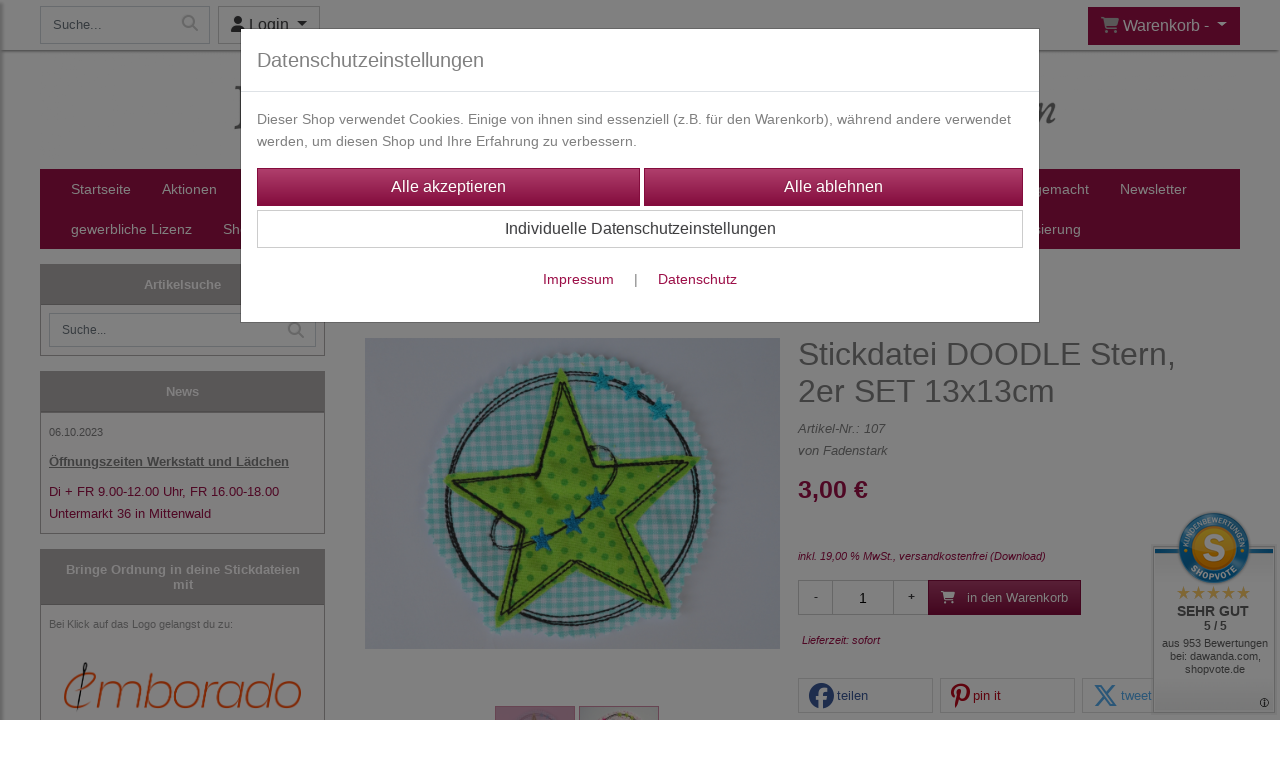

--- FILE ---
content_type: text/html; charset=UTF-8
request_url: https://www.fadenstark.de/stickdatei_doodle_stern_2er_set_13x13cm
body_size: 19354
content:

<!DOCTYPE html>
<html lang="de">
<head>

		<base href="//www.fadenstark.de" />
	<meta http-equiv="Content-Language" content="de" />
    <meta charset="utf-8">  
	<meta http-equiv="content-type" content="text/html; charset=utf-8">
    <title>Stickdatei Doodle Stern 13x13cm - Fadenstark®-Stickdateien und Nähanleitungen</title>
    <meta name="keywords" content="Stickdatei, doodle,Stickdatei Stern, Stern. sterne, sternschnuppe, stickmuster sterne," />
    <meta name="description" content="Stickdatei doodelStern, 2er Set für einen Rahmen 13x13cm" />
	<meta name="viewport" content="width=device-width, initial-scale=1, shrink-to-fit=no">
	<link href="/data/pics/favicon/favicon_1632121407.ico" rel="shortcut icon" type="image/x-icon" /><meta name="robots" content="index, follow" />
	<link rel="alternate" type="application/rss+xml" title="Fadenstark®-Stickdateien und Nähanleitungen RSS Feed" href="/rss" />
	<link rel="canonical" href="https://www.fadenstark.de/stickdatei_doodle_stern_2er_set_13x13cm"/>    <meta name="page-topic" content="" />
    <meta name="distribution" content="global" />
	<meta HTTP-EQUIV="cache-control" content="no-cache" />

    
	<noscript>
		<link rel="STYLESHEET" media="screen" type="text/css" href="/style" />
	</noscript>			
		
		<script type="text/javascript" src="/javascript"></script>
		
				
		<script type="text/javascript">
			
			document.write('<link rel="stylesheet" media="screen" type="text/css" href="/style">');

			/* <![CDATA[ */
			_confg['demo'] = false;			
			_confg['cancel_orderprocess_id'] = 4978;
			_confg['last_page_name'] = 'stickdatei_doodle_stern_2er_set_13x13cm';
			_confg['last_page_name_temp'] = 'stickdatei_doodle_stern_2er_set_13x13cm';
			_confg['load_social_media'] = true;
			_confg['standalone_orderprocess'] = true;
			_confg['gallery_scroll_animation'] = 4;
			_confg['popup_after_into_cart'] = true;
			_confg['curreny_code_type'] = 'EUR';
			
			var hashManager;			

			$(function() {
				onload();

				// convert html to ajax links
				optimize_html_links();
				optimize_special_html_links();
				
				// HISTORY
				History.Adapter.bind(window,'statechange',function() {
					historyTarget(History.getState().data.id);
				});
				
				// if ID in url
				if ( (4978 != 0) && (!false) ) {
											// NON-JS-tagcloud-link to JS
						if (document.URL.search(/\/search\/+/) != -1) {
							var tagcloud_data = document.URL.split('/search/');
							$('#input_topsearch').val(decodeURI(tagcloud_data[1]));
							search('top');
						}
						else {
							var reloaded_pagename = 'page';
							if (true) {
								// extract name in html5-format-url
								reloaded_pagename = 'stickdatei_doodle_stern_2er_set_13x13cm';
							}						
							_confg['goto'] = 'reload';
							
							// add something to url, otherwise site wont reload, because its the same URL
							if (reloaded_pagename.slice(-1) == '-') {
								reloaded_pagename = reloaded_pagename.substr(0, reloaded_pagename.length-1);
							}
							else {
								reloaded_pagename = reloaded_pagename+"-";
							}
							// load requested page
							addHistoryEvent(reloaded_pagename, 4978);
						}
									}
				// hash in URL
				else {
											//_confg['site_entered'] = true;
						_confg['scroll'] = false;
						addHistoryEvent('Startseite', 39202120);				}
				
				
				// demo slider
							});
			
						_confg['automatic_scroll'] = 'Y';

			
		var lang = [];lang['besucher_online'] = 'Besucher online';lang['captcha_error'] = 'Der Sicherheitscode wurde nicht korrekt eingegeben.';lang['diese_email_existiert_nicht'] = 'Diese Emailadresse existiert nicht';lang['email_muss_validiert_werden'] = 'Ihnen wurde soeben eine Bestätigungs-Email zu Ihrer neuen Emailadresse geschickt. Sobald Sie diese bestätigt haben gilt diese neue Emailadresse.';lang['passwort_wurde_geaendert'] = 'Ihr Passwort wurde geändert.';lang['anfrage_nicht_versendet_weil_zu_lange_inaktiv'] = '<b>Ihre Anfrage konnte nicht versendet werden, da Sie zu lange inaktiv waren!</b><br/>Bitte loggen Sie sich erneut ein.';lang['anfrage_erfolgreich_versendet'] = '<b>Ihre Anfrage wurde erfolgreich versendet.</b><br/>Eine Antwort erhalten Sie an folgende Email-Adresse';lang['aus_warenkorb_entfernt'] = 'Produkt aus Warenkorb entfernt';lang['kein_gueltiger_wert'] = 'Kein gültiger Wert';lang['startseite'] = 'Startseite';lang['mein_konto'] = 'Mein Konto';lang['login'] = 'Login';lang['adresse_nicht_gefunden'] = 'Die folgende Adresse wurde leider nicht gefunden und kann nicht grafisch dargestellt werden';lang['von_merkzettel_entfernt'] = 'von Merkzettel entfernt';lang['auf_merkzettel_gesetzt'] = 'auf Merkzettel gesetzt';lang['ihr_kommentar_wurde_erfolgreich_eingetragen'] = 'Ihre Bewertung wurde erfolgreich eingetragen.';lang['einloggen_um_kommentar_zu_schreiben'] = 'Sie müssen eingeloggt sein um eine Bewertung eintragen zu können.';lang['alle_felder_ausfuellen'] = 'Bitte füllen Sie alle erforderlichen Felder aus';lang['bewertung_100_zeichen'] = 'Die Bewertung muss mindestens 100 Zeichen lang sein';lang['bestellstatus'] = 'Bestellstatus';lang['warenkorb'] = 'Warenkorb';lang['bitte_geben_sie_einen_suchbegriff_ein'] = 'Bitte geben Sie einen Suchbegriff ein.';lang['mindestbestellmenge_unterschritten'] = 'Die Mindestbestellmenge darf nicht unterschritten werden.';lang['mindestbestellmenge'] = 'Mindestbestellmenge';lang['bestellung_erfolgreich_versendet'] = 'Bestellung erfolgreich versendet';lang['fehlende_angaben_ergaenzen'] = 'Bitte ergänzen Sie alle fehlenden Angaben';lang['gueltige_menge_angeben'] = 'Bitte geben Sie eine gültige Menge an (ganze Zahlen)';lang['daten_geaendert'] = 'Daten wurden geändert';lang['zahlungsart_gewaehlt'] = 'Zahlungsart gewählt';lang['lieferadresse'] = 'lieferadresse';lang['suche'] = 'Suche';lang['aus_warenkorb_entfernen'] = 'Folgendes Produkt aus Warenkorb entfernen:';lang['erst_registrieren'] = 'Sie müssen sich erst registrieren / einloggen';lang['packstation_und_nummer'] = 'Packstation und Nummer';lang['strasse_und_hausnummer'] = 'Straße und Hausnummer';lang['account_geloescht'] = 'Ihr Kundenaccount wurde gelöscht.';lang['validate_same_psws'] = 'Die Passwörter müssen übereinstimmen';lang['validate_emailExists'] = 'Diese E-Mail-Adresse ist schon vergeben.';lang['validate_emailDoesNotExists'] = 'Diese E-Mail-Adresse existiert nicht.';lang['validate_wrongPSW'] = 'Das Passwort ist nicht korrekt.';lang['validate_email'] = 'Geben Sie bitte eine gültige E-Mail Adresse ein (z.B. max@mustermann.de).';lang['validate_required'] = 'Dieses Feld muss ausgefüllt werden.';lang['mindestens_xx_zeichen'] = 'Noch mindestens XX Zeichen.';			/* ]]> */
		</script>
		
		<meta name="p:domain_verify" content="a775933bf6d8e31a73f11bd06e510453"/>	
	

</head>


<body class="" id="body" data-spy="scroll" data-target="#header" data-offset="10" style="background-color: #ffffff;">
	
	<div class="body">
		<input type="hidden" id="filter_cat_id" value="none" />
		<input type="hidden" id="filter_activated" value="0" />		
		<input type="hidden" id="filter_rangeinput_min_price" value="" />
		<input type="hidden" id="filter_rangeinput_max_price" value="" />
		<input type="hidden" id="filter_rangeinput_min_current" value="" />
		<input type="hidden" id="filter_rangeinput_max_current" value="" />
		<input type="hidden" id="filter_manufacturer" value="" />
		<div class="tooltip left tooltip-fixed" id="popover_notice" tabindex="-1" role="popover">
		</div>
		<nav id="sidebar-left" class="mobile-sidebar-menu" data-toggle="collapse">
			<div class="row no-gutters m-2">
				<div class="col-8">
		<div class="header-search ml-0 align-self-center search-mobile">
			<div class="input-group">
				<input type="text" class="form-control " id="inp_search-mobile" placeholder="Suche..." onkeypress="key_press_enter(0, 0, 'search-mobile', event);">
					<span class="input-group-btn">
						<button class="btn btn-light" type="button" onclick="search('search-mobile', 0);"><i class="fa fa-search"></i></button>
					</span>
			</div>
		</div>
				</div>
				<div class="col-4">
				<div id="dismiss" class="float-right">
					<i class="fas fa-arrow-left"></i>
				</div>
				</div>
				
			</div>
			<div id="menu-content" class="m-1"></div>
		</nav>
		<nav id="sidebar-right" class="mobile-sidebar-cart" data-toggle="collapse">
			<div class="row no-gutters m-2">
				<div id="dismiss">
					<i class="fas fa-arrow-right"></i>
				</div>
			</div>
			<div class="m-2" id="cart-mobile">
			</div>
		</nav>
		<div class="overlay"></div>
		<header id="header-fixed" class="header header-scroll-control ">
			<div class="header-body container-fluid h-100">
				<div class="header-container container container-fluid p-0 h-100">
					<div class="header-row container-fluid p-0 h-100">
						<div class="col justify-content-start h-100">
							<div class="row h-100">
		<button class="btn header-btn-collapse-nav align-self-center" data-toggle="collapse" data-target=".mobile-sidebar-menu">
			<i class="fa fa-bars"></i>
		</button>
		<div class="header-search ml-0 align-self-center d-none d-lg-block">
			<div class="input-group">
				<input type="text" class="form-control header-search-inp" id="inp_search-header" placeholder="Suche..." onkeypress="key_press_enter(0, 0, 'search-header', event);">
					<span class="input-group-btn">
						<button class="btn btn-light" type="button" onclick="search('search-header', 0);"><i class="fa fa-search"></i></button>
					</span>
			</div>
		</div>
	<div id="login_outer_header" class="login_outer_header mx-2 align-self-center">
		<div class="dropdown dropdown-dont-close-on-click btn-group">
			
			<a class="btn dropdown-toggle align-self-center" data-toggle="dropdown" aria-haspopup="true" aria-expanded="false">
				<i class="fas fa-user user-button-mobile"></i>
				<span id="div_login_headline">
					Login
				</span>
			</a>
		
			
			
			<div class="dropdown-menu " id="div_login">
				
		<div class="row no-gutters p-2">
			<div class="col-12">
	<div class="box-content">
		<form>
			<div class="form-row m-0">
				<div class="form-group w-100 mb-1">
					<div class="input-group">
						<div class="input-group-prepend">
							<span class="input-group-text"><i class="fas fa-envelope fa-fw"></i></span>
						</div>
						<input id="input_email_login_:::RANDOM:::" name="email" onkeypress="key_press_enter(':::RANDOM:::', 0, 'login', event);" class="form-control form-control-sm" type="text" placeholder="Email">
					</div>
				</div>
			</div>

			<div class="form-row m-0">				
				<div class="form-group w-100">
					<div class="input-group">
						<div class="input-group-prepend">
							<span class="input-group-text"><i class="fas fa-lock fa-fw"></i></span>
						</div>
						<input id="input_psw_:::RANDOM:::" name="userpsw" onkeypress="key_press_enter(':::RANDOM:::', 0, 'login', event);" class="form-control form-control-sm" type="password" placeholder="Passwort">
					</div>
				</div>
			</div>

			<div class="form-row">
				<div class="form-group col">
					<div class="form-check form-check-inline">
						<label class="form-check-label">
							<input class="form-check-input" type="checkbox" id="remind_me_:::RANDOM:::" name="remind_me"> eingeloggt bleiben?
						</label>
					</div>
				</div>
			</div>
			
			<div class="form-row">
				<div class="form-group col">
					<button type="button" onclick="log_in(':::RANDOM:::');" class="btn btn-sm float-right mb-1 w-100 text-right">einloggen</button>
				</div>
			</div>
		</form>
	</div>
			</div>
		</div>
	<div class="row no-gutters px-2 pb-2">
		<div class="col-12">
		<a id="html_link_3a4zDHxLhx" name="registrierung" coords="index.php?id=19202120" href="/customer/register">Registrierung</a><br/>
		<a id="html_link_156WgJjSN8" name="passwort-vergessen" coords="index.php?id=196021200" href="/customer/passwordreminder">Passwort vergessen</a>
	</div>
	</div>
			</div>
		</div>
	</div>
									<div class="d-lg-none align-self-center ml-auto mobile-header-logo">
										<a id="html_link_l8ovTZFfKe" name="startseite" coords="index.php?id=39202120" href="/startseite" scroll_to_top="false">
											<img alt="Logo" src="data/pics/logo/logo_mobile_1648829317.jpg">
										</a>
									</div>
								<div class="align-self-center ml-auto">
									
		<button class="btn header-btn-collapse-cart align-self-center" data-toggle="collapse" data-target=".mobile-sidebar-cart">
			<i class="fa fa-shopping-cart"></i>
		</button>
								</div>
									<div class="dropdown dropdown-mega dropdown-mega-shop dropdown-on-hover dropdown-dont-close-on-click ml-auto align-self-center" id="headerCart">
										<a class="btn btn-cart dropdown-toggle" id="headerCartButton" data-toggle="dropdown" aria-haspopup="true" aria-expanded="false">
											<i class="fas fa-shopping-cart"></i> <span id="header_cart_txt">Warenkorb - </span> <span id="header_amount">1</span> <span id="header_cart_price"></span>
										</a>
										<div class="dropdown-menu dropdown-menu-right" id="headerCart_body" aria-labelledby="headerCartButton">
											<div class="dropdown-mega-content cart">
												<div id="cart">
												</div>
											</div>
										</div>
									</div>
							</div>
						</div>
					</div>
				</div>
			</div>
		</header>
			<header id="header-logo" class="header ">
				<div class="header-body">
					<div id="div_logo" class="header-container container container-fluid p-0 div_logo">
						<div class="header-row container-fluid p-0" style="background-color: #ffffff;">
							
			<div class="card d-none d-lg-flex">
				<img onclick="addHistoryEvent('Startseite', 39202120);" onload="$(this).css('maxWidth', '1200px');" class="card-img img-fluid" src="data/pics/logo/logo_1530183468.jpg?rand=958969405" alt="Logo">
				<div class="card-img-overlay">
					
		<div id="orderprocess_backtoshop_button_outer" class="orderprocess_backtoshop_button_outer hide" style="">
			<a class="btn btn-sm" href="javascript: ;" data-confirm-action="var arr=['191021202', '191021203', '191021204', '191021205', '191502120']; if ( (_confg['cancel_orderprocess_id'] != '') && (jQuery.inArray(_confg['cancel_orderprocess_id'].toString(), arr) == -1)) { addHistoryEvent(_confg['cancel_orderprocess_name'], _confg['cancel_orderprocess_id']); } else { addHistoryEvent('Startseite', 39202120); } " data-confirm="Zurück zum Shop und Bestellvorgang unterbrechen?">Zurück zum Shop</a>
			
		</div>
		<div class="header-search ml-0 align-self-center d-none d-lg-block">
			<div class="input-group">
				<input type="hidden" class="form-control " id="inp_search-logo" placeholder="Suche..." onkeypress="key_press_enter(0, 0, 'search-logo', event);">
			</div>
		</div>
				</div>
			</div>
						</div>
					</div>
				</div>
			</header>
			<header id="header" class="header header-scroll-control " data-plugin-options="{'stickyEnabled': true, 'stickyEnableOnBoxed': true, 'stickyEnableOnMobile': true, 'stickyStartAt': 244, 'stickySetTop': '50px', 'stickyChangeLogo': true}">
				<div class="header-body p-0 ">
					
					
		<div class="header-container container container-fluid p-0">
			<div class="header-row container-fluid menu">
				<div class="col justify-content-start">
					<div class="row">
						<div class="header-nav">
							<div class="header-nav-main header-nav-main-effect-1 header-nav-main-sub-effect-1">
								
<nav class="collapse nav" role="navigation">
<ul class="nav nav-pills" id="mainNav">
			<li ><a id="html_link_3YZGNiA3YV" name="startseite" coords="index.php?id=39202120" href="/startseite" scroll_to_top="false">Startseite</a></li><li onclick="_confg['scroll'] = false;"><a id="html_link_5KPszox5If" name="aktionen" coords="index.php?id=290102120104" href="/p/aktionen/0/1" scroll_to_top="false">Aktionen</a></li><li class="dropdown " onclick="_confg['scroll'] = false;"><a class="dropdown-item dropdown-toggle" id="html_link_mebY9hKY1S" name="stickdateien" coords="index.php?id=29010212027" href="/p/stickdateien/0/1" scroll_to_top="false">Stickdateien</a><ul class="dropdown-menu">
							<li onclick="">
								<a class="dropdown-item" id="html_link_G8ZFFa0ht2" name="wunscherfuller_fullobjekte" coords="index.php?id=29010212096" href="/p/wunscherfuller_fullobjekte/0/1" scroll_to_top="false">
									Wunscherfüller/Füllobjekte
										<span class="badge badge-light badge-cats-main-menu float-right">138</span></a></li>
							<li class="dropdown-submenu" onclick="">
								<a class="dropdown-item" id="html_link_k0W2maUs7G" name="stickdateien_anlasse_thema" coords="index.php?id=290102120182" href="/p/stickdateien_anlasse_thema/0/1" scroll_to_top="false">
									Stickdateien Anlässe/Thema<span class="badge badge-light badge-cats-main-menu float-right">1018</span>
								</a>
								<ul class="dropdown-menu">
							<li onclick="">
								<a class="dropdown-item" id="html_link_oAoJN4S4gd" name="adventskalender" coords="index.php?id=290102120243" href="/p/adventskalender/0/1" scroll_to_top="false">
									Adventskalender
										<span class="badge badge-light badge-cats-main-menu float-right">15</span></a></li>
							<li onclick="">
								<a class="dropdown-item" id="html_link_UKG1KWR36o" name="baby_geburt" coords="index.php?id=290102120232" href="/p/baby_geburt/0/1" scroll_to_top="false">
									Baby/Geburt
										<span class="badge badge-light badge-cats-main-menu float-right">15</span></a></li>
							<li onclick="">
								<a class="dropdown-item" id="html_link_VhZWJehaLp" name="blanko_dateien" coords="index.php?id=290102120186" href="/p/blanko_dateien/0/1" scroll_to_top="false">
									Blanko Dateien
										<span class="badge badge-light badge-cats-main-menu float-right">32</span></a></li>
							<li onclick="">
								<a class="dropdown-item" id="html_link_WoVsKKb1W7" name="blumen_ranken" coords="index.php?id=290102120132" href="/p/blumen_ranken/0/1" scroll_to_top="false">
									Blumen/ Ranken
										<span class="badge badge-light badge-cats-main-menu float-right">64</span></a></li>
							<li onclick="">
								<a class="dropdown-item" id="html_link_8eezTRkVh3" name="camping_urlaub_meer" coords="index.php?id=290102120178" href="/p/camping_urlaub_meer/0/1" scroll_to_top="false">
									Camping/Urlaub/Meer
										<span class="badge badge-light badge-cats-main-menu float-right">60</span></a></li>
							<li onclick="">
								<a class="dropdown-item" id="html_link_UVWCDZ3LaQ" name="danke_sagen" coords="index.php?id=290102120236" href="/p/danke_sagen/0/1" scroll_to_top="false">
									Danke sagen
										<span class="badge badge-light badge-cats-main-menu float-right">8</span></a></li>
							<li onclick="">
								<a class="dropdown-item" id="html_link_fLdNcJnp5f" name="etui_stifteetuis" coords="index.php?id=290102120162" href="/p/etui_stifteetuis/0/1" scroll_to_top="false">
									Etui/Stifteetuis
										<span class="badge badge-light badge-cats-main-menu float-right">29</span></a></li>
							<li onclick="">
								<a class="dropdown-item" id="html_link_WIH8oIudl1" name="fahrzeuge" coords="index.php?id=290102120227" href="/p/fahrzeuge/0/1" scroll_to_top="false">
									Fahrzeuge
										<span class="badge badge-light badge-cats-main-menu float-right">27</span></a></li>
							<li onclick="">
								<a class="dropdown-item" id="html_link_qbSm1Ow2sJ" name="geburtstag" coords="index.php?id=290102120220" href="/p/geburtstag/0/1" scroll_to_top="false">
									Geburtstag
										<span class="badge badge-light badge-cats-main-menu float-right">24</span></a></li>
							<li onclick="">
								<a class="dropdown-item" id="html_link_ibQJE9iM4O" name="glucksbringer" coords="index.php?id=290102120125" href="/p/glucksbringer/0/1" scroll_to_top="false">
									Glücksbringer
										<span class="badge badge-light badge-cats-main-menu float-right">48</span></a></li>
							<li onclick="">
								<a class="dropdown-item" id="html_link_UcIID7djvV" name="handtuch_stickdatei" coords="index.php?id=290102120198" href="/p/handtuch_stickdatei/0/1" scroll_to_top="false">
									Handtuch Stickdatei
										<span class="badge badge-light badge-cats-main-menu float-right">8</span></a></li>
							<li onclick="">
								<a class="dropdown-item" id="html_link_sBj8oU3l0m" name="halloween" coords="index.php?id=290102120196" href="/p/halloween/0/1" scroll_to_top="false">
									Halloween
										<span class="badge badge-light badge-cats-main-menu float-right">20</span></a></li>
							<li onclick="">
								<a class="dropdown-item" id="html_link_1foJSVQOZC" name="herbst" coords="index.php?id=290102120197" href="/p/herbst/0/1" scroll_to_top="false">
									Herbst
										<span class="badge badge-light badge-cats-main-menu float-right">53</span></a></li>
							<li onclick="">
								<a class="dropdown-item" id="html_link_MLRJcCG2AB" name="kommunion_taufe_konfirmation_jugendweihe" coords="index.php?id=290102120183" href="/p/kommunion_taufe_konfirmation_jugendweihe/0/1" scroll_to_top="false">
									Kommunion/Taufe/Konfirmation/Jugendweihe
										<span class="badge badge-light badge-cats-main-menu float-right">22</span></a></li>
							<li onclick="">
								<a class="dropdown-item" id="html_link_ken5qYmZug" name="kosmetik" coords="index.php?id=290102120237" href="/p/kosmetik/0/1" scroll_to_top="false">
									Kosmetik
										<span class="badge badge-light badge-cats-main-menu float-right">6</span></a></li>
							<li onclick="">
								<a class="dropdown-item" id="html_link_c30WMDezrH" name="landhaus_berge_wandern" coords="index.php?id=290102120187" href="/p/landhaus_berge_wandern/0/1" scroll_to_top="false">
									Landhaus/Berge/Wandern
										<span class="badge badge-light badge-cats-main-menu float-right">51</span></a></li>
							<li onclick="">
								<a class="dropdown-item" id="html_link_tILiC70uC2" name="maritim" coords="index.php?id=290102120191" href="/p/maritim/0/1" scroll_to_top="false">
									Maritim
										<span class="badge badge-light badge-cats-main-menu float-right">52</span></a></li>
							<li onclick="">
								<a class="dropdown-item" id="html_link_KvSqtZTyio" name="minis_4x5cm" coords="index.php?id=290102120174" href="/p/minis_4x5cm/0/1" scroll_to_top="false">
									Minis/ 4x5cm
										<span class="badge badge-light badge-cats-main-menu float-right">51</span></a></li>
							<li onclick="">
								<a class="dropdown-item" id="html_link_3mIOxwhtGq" name="musik" coords="index.php?id=290102120223" href="/p/musik/0/1" scroll_to_top="false">
									Musik
										<span class="badge badge-light badge-cats-main-menu float-right">11</span></a></li>
							<li onclick="">
								<a class="dropdown-item" id="html_link_syCOoV99k4" name="muttertag_valentinstag_hochzeit" coords="index.php?id=290102120188" href="/p/muttertag_valentinstag_hochzeit/0/1" scroll_to_top="false">
									Muttertag/Valentinstag/Hochzeit
										<span class="badge badge-light badge-cats-main-menu float-right">61</span></a></li>
							<li onclick="">
								<a class="dropdown-item" id="html_link_I1MzvxOil3" name="ostern_fruhling" coords="index.php?id=290102120171" href="/p/ostern_fruhling/0/1" scroll_to_top="false">
									Ostern/Frühling
										<span class="badge badge-light badge-cats-main-menu float-right">142</span></a></li>
							<li onclick="">
								<a class="dropdown-item" id="html_link_zblOvsdOux" name="rahmen" coords="index.php?id=290102120170" href="/p/rahmen/0/1" scroll_to_top="false">
									Rahmen
										<span class="badge badge-light badge-cats-main-menu float-right">26</span></a></li>
							<li onclick="">
								<a class="dropdown-item" id="html_link_oRqmFfa8iP" name="schriftzuge" coords="index.php?id=290102120145" href="/p/schriftzuge/0/1" scroll_to_top="false">
									Schriftzüge
										<span class="badge badge-light badge-cats-main-menu float-right">43</span></a></li>
							<li onclick="">
								<a class="dropdown-item" id="html_link_tdFA7fqfIA" name="schulanfang_kindergarten" coords="index.php?id=290102120184" href="/p/schulanfang_kindergarten/0/1" scroll_to_top="false">
									Schulanfang/ Kindergarten
										<span class="badge badge-light badge-cats-main-menu float-right">35</span></a></li>
							<li onclick="">
								<a class="dropdown-item" id="html_link_ioqgxoOKtc" name="sommer_garten_balkon_terrasse" coords="index.php?id=290102120213" href="/p/sommer_garten_balkon_terrasse/0/1" scroll_to_top="false">
									Sommer/Garten/Balkon/Terrasse
										<span class="badge badge-light badge-cats-main-menu float-right">59</span></a></li>
							<li onclick="">
								<a class="dropdown-item" id="html_link_WOxNzeMKmD" name="taschen" coords="index.php?id=290102120238" href="/p/taschen/0/1" scroll_to_top="false">
									Taschen
										<span class="badge badge-light badge-cats-main-menu float-right">10</span></a></li>
							<li onclick="">
								<a class="dropdown-item" id="html_link_SrsXH6Y6lr" name="tiere" coords="index.php?id=290102120233" href="/p/tiere_/0/1" scroll_to_top="false">
									Tiere
										<span class="badge badge-light badge-cats-main-menu float-right">24</span></a></li>
							<li onclick="">
								<a class="dropdown-item" id="html_link_qM6zZzhQKH" name="vatertag_manner" coords="index.php?id=290102120189" href="/p/vatertag_manner/0/1" scroll_to_top="false">
									Vatertag/ Männer
										<span class="badge badge-light badge-cats-main-menu float-right">35</span></a></li>
							<li onclick="">
								<a class="dropdown-item" id="html_link_60s1QYwE3v" name="weihnachten_winter" coords="index.php?id=29010212072" href="/p/weihnachten_winter/0/1" scroll_to_top="false">
									Weihnachten/Winter
										<span class="badge badge-light badge-cats-main-menu float-right">215</span></a></li>
							<li onclick="">
								<a class="dropdown-item" id="html_link_oPvnI1gI5V" name="wichtel" coords="index.php?id=290102120229" href="/p/wichtel/0/1" scroll_to_top="false">
									Wichtel
										<span class="badge badge-light badge-cats-main-menu float-right">14</span></a></li></ul></li>
							<li class="dropdown-submenu" onclick="">
								<a class="dropdown-item" id="html_link_PZXGVPsP7S" name="ith_stickdateien" coords="index.php?id=29010212042" href="/p/ith_stickdateien/0/1" scroll_to_top="false">
									ITH Stickdateien<span class="badge badge-light badge-cats-main-menu float-right">613</span>
								</a>
								<ul class="dropdown-menu">
							<li onclick="">
								<a class="dropdown-item" id="html_link_BScLoSfUUp" name="cover_teelicht" coords="index.php?id=290102120199" href="/p/cover_teelicht/0/1" scroll_to_top="false">
									Cover Teelicht
										<span class="badge badge-light badge-cats-main-menu float-right">12</span></a></li>
							<li onclick="">
								<a class="dropdown-item" id="html_link_4miMl02gy3" name="figuren_tiere" coords="index.php?id=29010212097" href="/p/figuren_tiere/0/1" scroll_to_top="false">
									Figuren/ Tiere
										<span class="badge badge-light badge-cats-main-menu float-right">65</span></a></li>
							<li onclick="">
								<a class="dropdown-item" id="html_link_9J1YD9cmX6" name="hullen_fur_impfpass_mutterpass" coords="index.php?id=290102120106" href="/p/hullen_fur_impfpass_mutterpass/0/1" scroll_to_top="false">
									Hüllen für Impfpass/Mutterpass
										<span class="badge badge-light badge-cats-main-menu float-right">9</span></a></li>
							<li onclick="">
								<a class="dropdown-item" id="html_link_9r2CYWZwBa" name="kissen_ith" coords="index.php?id=290102120216" href="/p/kissen_ith/0/1" scroll_to_top="false">
									Kissen ITH
										<span class="badge badge-light badge-cats-main-menu float-right">17</span></a></li>
							<li onclick="">
								<a class="dropdown-item" id="html_link_g0X5kR9v2d" name="lichtbeutel" coords="index.php?id=29010212098" href="/p/lichtbeutel/0/1" scroll_to_top="false">
									Lichtbeutel
										<span class="badge badge-light badge-cats-main-menu float-right">46</span></a></li>
							<li onclick="">
								<a class="dropdown-item" id="html_link_0kWKAXvhSO" name="mugrug_untersetzer" coords="index.php?id=290102120127" href="/p/mugrug_untersetzer/0/1" scroll_to_top="false">
									MUGRUG Untersetzer
										<span class="badge badge-light badge-cats-main-menu float-right">186</span></a></li>
							<li onclick="">
								<a class="dropdown-item" id="html_link_O0iLMnfUnv" name="schilder_turschild" coords="index.php?id=290102120181" href="/p/schilder_turschild/0/1" scroll_to_top="false">
									Schilder/ Türschild
										<span class="badge badge-light badge-cats-main-menu float-right">11</span></a></li>
							<li onclick="">
								<a class="dropdown-item" id="html_link_3bfm7Y6TEk" name="schlusselanhanger" coords="index.php?id=290102120177" href="/p/schlusselanhanger/0/1" scroll_to_top="false">
									Schlüsselanhänger
										<span class="badge badge-light badge-cats-main-menu float-right">102</span></a></li>
							<li onclick="">
								<a class="dropdown-item" id="html_link_LJcAQoiUOh" name="schokohulle_gutscheinhull" coords="index.php?id=290102120179" href="/p/schokohulle_gutscheinhull/0/1" scroll_to_top="false">
									Schokohülle/ Gutscheinhüll
										<span class="badge badge-light badge-cats-main-menu float-right">56</span></a></li>
							<li onclick="">
								<a class="dropdown-item" id="html_link_iX36SjoAr3" name="serviettenringe" coords="index.php?id=290102120149" href="/p/serviettenringe/0/1" scroll_to_top="false">
									Serviettenringe
										<span class="badge badge-light badge-cats-main-menu float-right">6</span></a></li>
							<li onclick="">
								<a class="dropdown-item" id="html_link_tJqdX1TQCq" name="spucktucher" coords="index.php?id=290102120122" href="/p/spucktucher/0/1" scroll_to_top="false">
									Spucktücher
										<span class="badge badge-light badge-cats-main-menu float-right">8</span></a></li>
							<li onclick="">
								<a class="dropdown-item" id="html_link_MP0bPHiTJc" name="stabstickdatei" coords="index.php?id=290102120133" href="/p/stabstickdatei/0/1" scroll_to_top="false">
									Stabstickdatei
										<span class="badge badge-light badge-cats-main-menu float-right">35</span></a></li>
							<li onclick="">
								<a class="dropdown-item" id="html_link_b8LQFNMdZF" name="stifte-etuis" coords="index.php?id=290102120228" href="/p/stifte-etuis/0/1" scroll_to_top="false">
									Stifte-Etuis
										<span class="badge badge-light badge-cats-main-menu float-right">17</span></a></li>
							<li onclick="">
								<a class="dropdown-item" id="html_link_Nt79ddkMZ1" name="sontiges" coords="index.php?id=290102120180" href="/p/sontiges/0/1" scroll_to_top="false">
									sontiges
										<span class="badge badge-light badge-cats-main-menu float-right">57</span></a></li></ul></li>
							<li onclick="">
								<a class="dropdown-item" id="html_link_j8zSuIWROk" name="kreuzstich_wie_handgestickt" coords="index.php?id=290102120203" href="/p/kreuzstich_wie_handgestickt/0/1" scroll_to_top="false">
									Kreuzstich/ wie handgestickt
										<span class="badge badge-light badge-cats-main-menu float-right">12</span></a></li>
							<li onclick="">
								<a class="dropdown-item" id="html_link_bJe7tHXX9R" name="doodle_applikation" coords="index.php?id=290102120134" href="/p/doodle_applikation/0/1" scroll_to_top="false">
									DOODLE Applikation
										<span class="badge badge-light badge-cats-main-menu float-right">286</span></a></li>
							<li onclick="">
								<a class="dropdown-item" id="html_link_PPDpK7UV6x" name="applikationen" coords="index.php?id=29010212050" href="/p/applikationen/0/1" scroll_to_top="false">
									Applikationen
										<span class="badge badge-light badge-cats-main-menu float-right">26</span></a></li>
							<li onclick="">
								<a class="dropdown-item" id="html_link_SKaYk2GQD1" name="redwork_kontur_relief" coords="index.php?id=29010212099" href="/p/redwork_kontur_relief/0/1" scroll_to_top="false">
									REDWORK/Kontur/Relief
										<span class="badge badge-light badge-cats-main-menu float-right">145</span></a></li>
							<li onclick="">
								<a class="dropdown-item" id="html_link_7or66Wk5gz" name="vollstick" coords="index.php?id=29010212079" href="/p/vollstick/0/1" scroll_to_top="false">
									VOLLSTICK
										<span class="badge badge-light badge-cats-main-menu float-right">261</span></a></li>
							<li onclick="">
								<a class="dropdown-item" id="html_link_vRVhteKZNj" name="fsl_free-standing-lace" coords="index.php?id=290102120209" href="/p/fsl_free-standing-lace_/0/1" scroll_to_top="false">
									FSL Free-Standing-Lace
										<span class="badge badge-light badge-cats-main-menu float-right">3</span></a></li></ul></li><li class="dropdown " onclick="_confg['scroll'] = false;"><a class="dropdown-item dropdown-toggle" id="html_link_hU4QRvtqKG" name="plotten_lasern" coords="index.php?id=290102120201" href="/p/plott-_laserdateien/0/1" scroll_to_top="false">Plotten/Lasern</a><ul class="dropdown-menu">
							<li onclick="">
								<a class="dropdown-item" id="html_link_8ut9fw1VNP" name="plott_papier_pappe" coords="index.php?id=290102120210" href="/p/plott_papier_pappe/0/1" scroll_to_top="false">
									Plott Papier/Pappe
										<span class="badge badge-light badge-cats-main-menu float-right">22</span></a></li>
							<li onclick="">
								<a class="dropdown-item" id="html_link_ImkcoY76sH" name="plott_laser" coords="index.php?id=290102120211" href="/p/plott_laser/0/1" scroll_to_top="false">
									Plott/ Laser
										<span class="badge badge-light badge-cats-main-menu float-right">129</span></a></li></ul></li><li class="dropdown " onclick="_confg['scroll'] = false;"><a class="dropdown-item dropdown-toggle" id="html_link_9eq5Pk2Q1O" name="e-books" coords="index.php?id=29010212082" href="/p/schnittmuster/0/1" scroll_to_top="false">E-Books</a><ul class="dropdown-menu">
							<li onclick="">
								<a class="dropdown-item" id="html_link_Ogg7bKSGSt" name="nahanleitungen" coords="index.php?id=290102120124" href="/p/nahanleitungen/0/1" scroll_to_top="false">
									Nähanleitungen
										<span class="badge badge-light badge-cats-main-menu float-right">46</span></a></li>
							<li onclick="">
								<a class="dropdown-item" id="html_link_4jqrSCoo7S" name="stickdatei_zu_nahanleitungen" coords="index.php?id=290102120123" href="/p/stickdatei_zu_nahanleitungen/0/1" scroll_to_top="false">
									Stickdatei zu Nähanleitungen
										<span class="badge badge-light badge-cats-main-menu float-right">6</span></a></li>
							<li onclick="">
								<a class="dropdown-item" id="html_link_b4kYfci1VK" name="anleitungen_aus_meinem_1_buch" coords="index.php?id=290102120242" href="/p/anleitungen_aus_meinem_1_buch/0/1" scroll_to_top="false">
									Anleitungen aus meinem 1. Buch
										<span class="badge badge-light badge-cats-main-menu float-right">7</span></a></li></ul></li><li class="dropdown " onclick="_confg['scroll'] = false;"><a class="dropdown-item dropdown-toggle" id="html_link_Eq41Sedyn0" name="kerzentattoo-druckvorlage" coords="index.php?id=290102120218" href="/p/kerzentattoo_druck_-_vorlagen/0/1" scroll_to_top="false">Kerzentattoo-Druckvorlage</a><ul class="dropdown-menu">
							<li onclick="">
								<a class="dropdown-item" id="html_link_iU4YSrwCdX" name="kerzentattoo" coords="index.php?id=290102120240" href="/p/kerzentattoo/0/1" scroll_to_top="false">
									Kerzentattoo
										<span class="badge badge-light badge-cats-main-menu float-right">8</span></a></li>
							<li onclick="">
								<a class="dropdown-item" id="html_link_6SfAMAMG9K" name="druckvorlage" coords="index.php?id=290102120241" href="/p/druckvorlage/0/1" scroll_to_top="false">
									Druckvorlage
										<span class="badge badge-light badge-cats-main-menu float-right">1</span></a></li></ul></li><li onclick="_confg['scroll'] = false;"><a id="html_link_VgPA9O1IC0" name="kostenlose_1_50_dateien" coords="index.php?id=290102120165" href="/p/kostenlose_dateien_150_dateien/0/1" scroll_to_top="false">kostenlose/1,50€ Dateien</a></li><li onclick="_confg['scroll'] = false;"><a id="html_link_BmUmz0QScB" name="handgemacht" coords="index.php?id=290102120226" href="/p//0/1" scroll_to_top="false">Handgemacht</a></li>
			<li ><a id="html_link_qoof0W5ylF" name="newsletter" coords="index.php?id=391402120" href="/content/newsletter" scroll_to_top="false">Newsletter</a></li><li onclick="_confg['scroll'] = false;"><a id="html_link_2Pkj7huINC" name="gewerbliche_lizenz" coords="index.php?id=290102120193" href="/p/gewerbliche_lizenzen/0/1" scroll_to_top="false">gewerbliche Lizenz</a></li>
			<li ><a id="html_link_Pw15c4EDcc" name="shop_faq" coords="index.php?id=3910502120" href="/content/shop_faq" scroll_to_top="false">Shop-FAQ</a></li><li onclick="_confg['scroll'] = false;"><a id="html_link_wjbyBM6juW" name="gutscheine_online" coords="index.php?id=290102120128" href="/p/gutschein_online/0/1" scroll_to_top="false">Gutscheine online</a></li>
			<li ><a id="html_link_T8CXiMmROt" name="rabatte_" coords="index.php?id=3912302120" href="/content/rabatte_" scroll_to_top="false">Rabatte-Staffelpreis</a></li>
			<li ><a id="html_link_Z0WEMQeUef" name="kontaktformular" coords="index.php?id=39602120" href="/content/kontaktformular" scroll_to_top="false">Kontakt</a></li>
			<li ><a id="html_link_nTrdLldn3b" name="wissenswertes" coords="index.php?id=3911802120" href="/content/wissenswertes" scroll_to_top="false">Materialpool</a></li>
			<li ><a id="html_link_BMq4neCjFd" name="fadenstark_in_buch_magazinen" coords="index.php?id=3912202120" href="/content/fadenstark_in_buch_magazinen" scroll_to_top="false">Buch/ Magazin</a></li><li onclick="_confg['scroll'] = false;"><a id="html_link_QlaaM8WeB5" name="auftrags-digitalisierung" coords="index.php?id=290102120217" href="/p//0/1" scroll_to_top="false">Auftrags-Digitalisierung</a>
</ul>
</nav>	
							</div>
							
						</div>
					</div>
				</div>
			</div>
		</div>
					
				</div>
			</header>
		<div role="main" class="main shop template-3">
			<div class="container container-fluid">
<div class="row" id="main_outer">
	
	<div id="div_main_links" class="col-12 col-lg-3 order-2 order-lg-1 div_main_links">
		
	<div class="row no-gutters">
			<div class="col col-12 col-sm-6 col-lg-12">
				<div class="row no-gutters">
					<div class="col-lg-12 d-none d-lg-block">
						<div class="card sidebox left">
							<h6 id="headline_1" class="card-header">Artikelsuche</h2>		
							
							<div id="div_sidesearch" class="card-body">
								
	<div>
		<div id="non_js_div_search" name="search_0">
		<form ENCTYPE="multipart/form-data" action="/2901021202/suchergebnisse" method="post" style="margin: 0px; padding: 0px;">
			
			<div class="row no-gutters">
			
				<input type="hidden" name="action" value="search" />
	<div class="header-search m-0 p-2">
		<div class="input-group">
			<input type="text" class="form-control" id="inp_search-side_0" name="search" placeholder="Suche..." onkeypress="key_press_enter(0, 0, 'search-side', event);">
				<span class="input-group-btn">
					<button id="non_js_search" class="btn btn-light" type="button" onclick="search('search-side', 0);"><i class="fa fa-search"></i></button>
				</span>
		</div>
	</div>
			</div>
		</form>
		</div>
		<div style="display: none; visibility: hidden;">
	<div class="header-search m-0 p-2">
		<div class="input-group">
			<input type="text" class="form-control" id="inp_search-side_0" name="search" placeholder="Suche..." onkeypress="key_press_enter(0, 0, 'search-side', event);">
				<span class="input-group-btn">
					<button id="js_btn_search_0" class="btn btn-light" type="button" onclick="search('search-side', 0);"><i class="fa fa-search"></i></button>
				</span>
		</div>
	</div>
		</div>
	</div>
							</div>
						</div>
					</div>
				</div>
			</div>
			<div class="col col-12">
				<div class="row no-gutters">
					<div class="col-lg-12">
						<div class="card sidebox left">
							<h6 id="headline_2" class="card-header">News</h2>		
							
							<div id="div_news" class="card-body">
								
			<p class="side_news_date side_devider m-0 p-2">
				06.10.2023
			</p>
			<p class="side_news_headline text-bold m-0 px-2">
				Öffnungszeiten Werkstatt und Lädchen
			</p>
			<p class="side_news_content m-0 p-2">
				Di + FR 9.00-12.00 Uhr, FR 16.00-18.00 Untermarkt 36 in Mittenwald
			</p>
							</div>
						</div>
					</div>
				</div>
			</div>
			<div class="col col-12">
				<div class="row no-gutters">
					<div class="col-lg-12">
						<div class="card sidebox left">
							<h6 id="headline_18" class="card-header">Bringe Ordnung in deine Stickdateien mit</h2>		
							
							<div id="div_selfmade_18" class="card-body div_selfmade">
								
					<div class="p-2">
						<p><span style="color: #999999;">Bei Klick auf das Logo gelangst du zu:</span></p>
<p><a href="https://emborado.de/de/?via=fadenstark" target="_blank"><img src="../data/pics/user/LOGO Seitenbetreiber/emborado_full_orange.PNG" alt="" width="400" /></a></p>
<p><!-- END ADVERTISER: Stoffe Hemmers DE from awin.com --></p>
<p><!-- END ADVERTISER: Stoffe Hemmers DE from awin.com --></p>
					</div>
							</div>
						</div>
					</div>
				</div>
			</div>
			<div class="col col-12">
				<div class="row no-gutters">
					<div class="col-lg-12">
						<div class="card sidebox left">
							<h6 id="headline_20" class="card-header">Kostenlose Datei im Januar</h2>		
							
							<div id="div_selfmade_20" class="card-body div_selfmade">
								
					<div class="p-2">
						<p><a href="../290102120165/kostenlose_1_50_dateien" target="_blank"><img src="../data/pics/user/2026/blume_doodle.png" width="400" /></a></p>
					</div>
							</div>
						</div>
					</div>
				</div>
			</div>
			<div class="col col-12 col-sm-6 col-lg-12">
				<div class="row no-gutters">
					<div class="col-lg-12 d-none d-lg-block">
						<div class="card sidebox left">
							<h6 id="headline_21" class="card-header">Kategorien</h2>		
							
							<div id="div_categories" class="card-body div_selfmade">
								
							<div class="side_div_cats" id="div_sidediv_cats_high" onclick="_confg['scroll'] = false; addHistoryEvent('Highlight', 290102120006);">
								<a class="btn highlight" id="html_special_link_0kbTVW1rrz" name="highlight-cat" coords="index.php?id=2901021206" href="/p/Highlight/0/1">
									Highlight
									<span class="badge badge-light badge-cats-main-menu float-right">26</span>
								</a>
							</div>
							<div class="side_div_cats" id="div_sidediv_cats_new" onclick="_confg['scroll'] = false; addHistoryEvent('NEU', 290102120005);">
								<a class="btn new_cat" id="html_special_link_fs53bRf8nm" name="new-cat" coords="index.php?id=2901021205" href="/p/NEU/0/1">
									NEU
									<span class="badge badge-light badge-cats-main-menu float-right">2</span>
								</a>
							</div>
				<div class="side_div_cats side_div_cats_parent" id="div_sidediv_cats_104" onclick="addHistoryEvent('aktionen', 290102120104);" style="">
					<a class="btn  primary" id="html_special_link_Ym9X4p9xMi" name="produkte" coords="index.php?id=290102120104" href="/p/aktionen/0/1">
							Aktionen
							
							<span class="badge badge-light badge-cats-main-menu float-right">22</span>
					</a>
				</div>
				<div class="side_div_cats side_div_cats_parent" id="div_sidediv_cats_27" onclick="addHistoryEvent('stickdateien', 29010212027);" style="">
					<a class="btn  primary" id="html_special_link_PCfGsGexwf" name="produkte" coords="index.php?id=29010212027" href="/p/stickdateien/0/1">
							Stickdateien
							
							<span class="badge badge-light badge-cats-main-menu float-right">1483</span>
					</a>
				</div><div class="side_cats_sub_outer ">
				<div class="side_div_cats side_div_cats_child" id="div_sidediv_cats_96" onclick="addHistoryEvent('wunscherfuller_fullobjekte', 29010212096);" style="padding-left: 17px;">
					<a class="btn  catside_child btn-sm" id="html_special_link_r7ypllSchS" name="produkte" coords="index.php?id=29010212096" href="/p/wunscherfuller_fullobjekte/0/1">
							Wunscherfüller/Füllobjekte
							
							<span class="badge badge-light badge-cats-main-menu float-right">138</span>
					</a>
				</div>
				<div class="side_div_cats side_div_cats_child" id="div_sidediv_cats_182" onclick="addHistoryEvent('stickdateien_anlasse_thema', 290102120182);" style="padding-left: 17px;">
					<a class="btn  catside_child btn-sm" id="html_special_link_7UbKS6ysSM" name="produkte" coords="index.php?id=290102120182" href="/p/stickdateien_anlasse_thema/0/1">
							Stickdateien Anlässe/Thema
							
							<span class="badge badge-light badge-cats-main-menu float-right">1018</span>
					</a>
				</div><div class="side_cats_sub_outer ">
				<div class="side_div_cats side_div_cats_child" id="div_sidediv_cats_243" onclick="addHistoryEvent('adventskalender', 290102120243);" style="padding-left: 22px;">
					<a class="btn  catside_child btn-sm" id="html_special_link_uyreyrKrfh" name="produkte" coords="index.php?id=290102120243" href="/p/adventskalender/0/1">
							Adventskalender
							
							<span class="badge badge-light badge-cats-main-menu float-right">15</span>
					</a>
				</div>
				<div class="side_div_cats side_div_cats_child" id="div_sidediv_cats_232" onclick="addHistoryEvent('baby_geburt', 290102120232);" style="padding-left: 22px;">
					<a class="btn  catside_child btn-sm" id="html_special_link_KZFz9zl3vN" name="produkte" coords="index.php?id=290102120232" href="/p/baby_geburt/0/1">
							Baby/Geburt
							
							<span class="badge badge-light badge-cats-main-menu float-right">15</span>
					</a>
				</div>
				<div class="side_div_cats side_div_cats_child" id="div_sidediv_cats_186" onclick="addHistoryEvent('blanko_dateien', 290102120186);" style="padding-left: 22px;">
					<a class="btn  catside_child btn-sm" id="html_special_link_LWnSKgqcxE" name="produkte" coords="index.php?id=290102120186" href="/p/blanko_dateien/0/1">
							Blanko Dateien
							
							<span class="badge badge-light badge-cats-main-menu float-right">32</span>
					</a>
				</div>
				<div class="side_div_cats side_div_cats_child" id="div_sidediv_cats_132" onclick="addHistoryEvent('blumen_ranken', 290102120132);" style="padding-left: 22px;">
					<a class="btn  catside_child btn-sm" id="html_special_link_rGd6uDGOjC" name="produkte" coords="index.php?id=290102120132" href="/p/blumen_ranken/0/1">
							Blumen/ Ranken
							
							<span class="badge badge-light badge-cats-main-menu float-right">64</span>
					</a>
				</div>
				<div class="side_div_cats side_div_cats_child" id="div_sidediv_cats_178" onclick="addHistoryEvent('camping_urlaub_meer', 290102120178);" style="padding-left: 22px;">
					<a class="btn  catside_child btn-sm" id="html_special_link_z8auykB36B" name="produkte" coords="index.php?id=290102120178" href="/p/camping_urlaub_meer/0/1">
							Camping/Urlaub/Meer
							
							<span class="badge badge-light badge-cats-main-menu float-right">60</span>
					</a>
				</div>
				<div class="side_div_cats side_div_cats_child" id="div_sidediv_cats_236" onclick="addHistoryEvent('danke_sagen', 290102120236);" style="padding-left: 22px;">
					<a class="btn  catside_child btn-sm" id="html_special_link_9kjE4dSvXW" name="produkte" coords="index.php?id=290102120236" href="/p/danke_sagen/0/1">
							Danke sagen
							
							<span class="badge badge-light badge-cats-main-menu float-right">8</span>
					</a>
				</div>
				<div class="side_div_cats side_div_cats_child" id="div_sidediv_cats_162" onclick="addHistoryEvent('etui_stifteetuis', 290102120162);" style="padding-left: 22px;">
					<a class="btn  catside_child btn-sm" id="html_special_link_OZghvZe2ak" name="produkte" coords="index.php?id=290102120162" href="/p/etui_stifteetuis/0/1">
							Etui/Stifteetuis
							
							<span class="badge badge-light badge-cats-main-menu float-right">29</span>
					</a>
				</div>
				<div class="side_div_cats side_div_cats_child" id="div_sidediv_cats_227" onclick="addHistoryEvent('fahrzeuge', 290102120227);" style="padding-left: 22px;">
					<a class="btn  catside_child btn-sm" id="html_special_link_EIqIEbnre8" name="produkte" coords="index.php?id=290102120227" href="/p/fahrzeuge/0/1">
							Fahrzeuge
							
							<span class="badge badge-light badge-cats-main-menu float-right">27</span>
					</a>
				</div>
				<div class="side_div_cats side_div_cats_child" id="div_sidediv_cats_220" onclick="addHistoryEvent('geburtstag', 290102120220);" style="padding-left: 22px;">
					<a class="btn  catside_child btn-sm" id="html_special_link_BupEoFpPMp" name="produkte" coords="index.php?id=290102120220" href="/p/geburtstag/0/1">
							Geburtstag
							
							<span class="badge badge-light badge-cats-main-menu float-right">24</span>
					</a>
				</div>
				<div class="side_div_cats side_div_cats_child" id="div_sidediv_cats_125" onclick="addHistoryEvent('glucksbringer', 290102120125);" style="padding-left: 22px;">
					<a class="btn  catside_child btn-sm" id="html_special_link_nmgWQvJTaV" name="produkte" coords="index.php?id=290102120125" href="/p/glucksbringer/0/1">
							Glücksbringer
							
							<span class="badge badge-light badge-cats-main-menu float-right">48</span>
					</a>
				</div>
				<div class="side_div_cats side_div_cats_child" id="div_sidediv_cats_198" onclick="addHistoryEvent('handtuch_stickdatei', 290102120198);" style="padding-left: 22px;">
					<a class="btn  catside_child btn-sm" id="html_special_link_gyqRrgwl3O" name="produkte" coords="index.php?id=290102120198" href="/p/handtuch_stickdatei/0/1">
							Handtuch Stickdatei
							
							<span class="badge badge-light badge-cats-main-menu float-right">8</span>
					</a>
				</div>
				<div class="side_div_cats side_div_cats_child" id="div_sidediv_cats_196" onclick="addHistoryEvent('halloween', 290102120196);" style="padding-left: 22px;">
					<a class="btn  catside_child btn-sm" id="html_special_link_2PjxVpGwQW" name="produkte" coords="index.php?id=290102120196" href="/p/halloween/0/1">
							Halloween
							
							<span class="badge badge-light badge-cats-main-menu float-right">20</span>
					</a>
				</div>
				<div class="side_div_cats side_div_cats_child" id="div_sidediv_cats_197" onclick="addHistoryEvent('herbst', 290102120197);" style="padding-left: 22px;">
					<a class="btn  catside_child btn-sm" id="html_special_link_YIb3WwsuGJ" name="produkte" coords="index.php?id=290102120197" href="/p/herbst/0/1">
							Herbst
							
							<span class="badge badge-light badge-cats-main-menu float-right">53</span>
					</a>
				</div>
				<div class="side_div_cats side_div_cats_child" id="div_sidediv_cats_183" onclick="addHistoryEvent('kommunion_taufe_konfirmation_jugendweihe', 290102120183);" style="padding-left: 22px;">
					<a class="btn  catside_child btn-sm" id="html_special_link_7dVAtNBHG8" name="produkte" coords="index.php?id=290102120183" href="/p/kommunion_taufe_konfirmation_jugendweihe/0/1">
							Kommunion/Taufe/Konfirmation/Jugendweihe
							
							<span class="badge badge-light badge-cats-main-menu float-right">22</span>
					</a>
				</div>
				<div class="side_div_cats side_div_cats_child" id="div_sidediv_cats_237" onclick="addHistoryEvent('kosmetik', 290102120237);" style="padding-left: 22px;">
					<a class="btn  catside_child btn-sm" id="html_special_link_DRxOzz33Ws" name="produkte" coords="index.php?id=290102120237" href="/p/kosmetik/0/1">
							Kosmetik
							
							<span class="badge badge-light badge-cats-main-menu float-right">6</span>
					</a>
				</div>
				<div class="side_div_cats side_div_cats_child" id="div_sidediv_cats_187" onclick="addHistoryEvent('landhaus_berge_wandern', 290102120187);" style="padding-left: 22px;">
					<a class="btn  catside_child btn-sm" id="html_special_link_VqDUpF5bqo" name="produkte" coords="index.php?id=290102120187" href="/p/landhaus_berge_wandern/0/1">
							Landhaus/Berge/Wandern
							
							<span class="badge badge-light badge-cats-main-menu float-right">51</span>
					</a>
				</div>
				<div class="side_div_cats side_div_cats_child" id="div_sidediv_cats_191" onclick="addHistoryEvent('maritim', 290102120191);" style="padding-left: 22px;">
					<a class="btn  catside_child btn-sm" id="html_special_link_OnhFM0mQVi" name="produkte" coords="index.php?id=290102120191" href="/p/maritim/0/1">
							Maritim
							
							<span class="badge badge-light badge-cats-main-menu float-right">52</span>
					</a>
				</div>
				<div class="side_div_cats side_div_cats_child" id="div_sidediv_cats_174" onclick="addHistoryEvent('minis_4x5cm', 290102120174);" style="padding-left: 22px;">
					<a class="btn  catside_child btn-sm" id="html_special_link_BpnQzlDoWL" name="produkte" coords="index.php?id=290102120174" href="/p/minis_4x5cm/0/1">
							Minis/ 4x5cm
							
							<span class="badge badge-light badge-cats-main-menu float-right">51</span>
					</a>
				</div>
				<div class="side_div_cats side_div_cats_child" id="div_sidediv_cats_223" onclick="addHistoryEvent('musik', 290102120223);" style="padding-left: 22px;">
					<a class="btn  catside_child btn-sm" id="html_special_link_1kABZLxlK4" name="produkte" coords="index.php?id=290102120223" href="/p/musik/0/1">
							Musik
							
							<span class="badge badge-light badge-cats-main-menu float-right">11</span>
					</a>
				</div>
				<div class="side_div_cats side_div_cats_child" id="div_sidediv_cats_188" onclick="addHistoryEvent('muttertag_valentinstag_hochzeit', 290102120188);" style="padding-left: 22px;">
					<a class="btn  catside_child btn-sm" id="html_special_link_WfBPxeR7jZ" name="produkte" coords="index.php?id=290102120188" href="/p/muttertag_valentinstag_hochzeit/0/1">
							Muttertag/Valentinstag/Hochzeit
							
							<span class="badge badge-light badge-cats-main-menu float-right">61</span>
					</a>
				</div>
				<div class="side_div_cats side_div_cats_child" id="div_sidediv_cats_171" onclick="addHistoryEvent('ostern_fruhling', 290102120171);" style="padding-left: 22px;">
					<a class="btn  catside_child btn-sm" id="html_special_link_CVbygOrRw1" name="produkte" coords="index.php?id=290102120171" href="/p/ostern_fruhling/0/1">
							Ostern/Frühling
							
							<span class="badge badge-light badge-cats-main-menu float-right">142</span>
					</a>
				</div>
				<div class="side_div_cats side_div_cats_child" id="div_sidediv_cats_170" onclick="addHistoryEvent('rahmen', 290102120170);" style="padding-left: 22px;">
					<a class="btn  catside_child btn-sm" id="html_special_link_CjYpAaiuIG" name="produkte" coords="index.php?id=290102120170" href="/p/rahmen/0/1">
							Rahmen
							
							<span class="badge badge-light badge-cats-main-menu float-right">26</span>
					</a>
				</div>
				<div class="side_div_cats side_div_cats_child" id="div_sidediv_cats_145" onclick="addHistoryEvent('schriftzuge', 290102120145);" style="padding-left: 22px;">
					<a class="btn  catside_child btn-sm" id="html_special_link_5nd89014Ep" name="produkte" coords="index.php?id=290102120145" href="/p/schriftzuge/0/1">
							Schriftzüge
							
							<span class="badge badge-light badge-cats-main-menu float-right">43</span>
					</a>
				</div>
				<div class="side_div_cats side_div_cats_child" id="div_sidediv_cats_184" onclick="addHistoryEvent('schulanfang_kindergarten', 290102120184);" style="padding-left: 22px;">
					<a class="btn  catside_child btn-sm" id="html_special_link_b6XgnNlYMi" name="produkte" coords="index.php?id=290102120184" href="/p/schulanfang_kindergarten/0/1">
							Schulanfang/ Kindergarten
							
							<span class="badge badge-light badge-cats-main-menu float-right">35</span>
					</a>
				</div>
				<div class="side_div_cats side_div_cats_child" id="div_sidediv_cats_213" onclick="addHistoryEvent('sommer_garten_balkon_terrasse', 290102120213);" style="padding-left: 22px;">
					<a class="btn  catside_child btn-sm" id="html_special_link_Z85bCcJfk2" name="produkte" coords="index.php?id=290102120213" href="/p/sommer_garten_balkon_terrasse/0/1">
							Sommer/Garten/Balkon/Terrasse
							
							<span class="badge badge-light badge-cats-main-menu float-right">59</span>
					</a>
				</div>
				<div class="side_div_cats side_div_cats_child" id="div_sidediv_cats_238" onclick="addHistoryEvent('taschen', 290102120238);" style="padding-left: 22px;">
					<a class="btn  catside_child btn-sm" id="html_special_link_VkhbtQ9w3g" name="produkte" coords="index.php?id=290102120238" href="/p/taschen/0/1">
							Taschen
							
							<span class="badge badge-light badge-cats-main-menu float-right">10</span>
					</a>
				</div>
				<div class="side_div_cats side_div_cats_child" id="div_sidediv_cats_233" onclick="addHistoryEvent('tiere_', 290102120233);" style="padding-left: 22px;">
					<a class="btn  catside_child btn-sm" id="html_special_link_8OuiDePsbd" name="produkte" coords="index.php?id=290102120233" href="/p/tiere_/0/1">
							Tiere
							
							<span class="badge badge-light badge-cats-main-menu float-right">24</span>
					</a>
				</div>
				<div class="side_div_cats side_div_cats_child" id="div_sidediv_cats_189" onclick="addHistoryEvent('vatertag_manner', 290102120189);" style="padding-left: 22px;">
					<a class="btn  catside_child btn-sm" id="html_special_link_BV4iLlEdj7" name="produkte" coords="index.php?id=290102120189" href="/p/vatertag_manner/0/1">
							Vatertag/ Männer
							
							<span class="badge badge-light badge-cats-main-menu float-right">35</span>
					</a>
				</div>
				<div class="side_div_cats side_div_cats_child" id="div_sidediv_cats_72" onclick="addHistoryEvent('weihnachten_winter', 29010212072);" style="padding-left: 22px;">
					<a class="btn  catside_child btn-sm" id="html_special_link_QYiNFQ9LeB" name="produkte" coords="index.php?id=29010212072" href="/p/weihnachten_winter/0/1">
							Weihnachten/Winter
							
							<span class="badge badge-light badge-cats-main-menu float-right">215</span>
					</a>
				</div>
				<div class="side_div_cats side_div_cats_child" id="div_sidediv_cats_229" onclick="addHistoryEvent('wichtel', 290102120229);" style="padding-left: 22px;">
					<a class="btn  catside_child btn-sm" id="html_special_link_CYWl5nGWSz" name="produkte" coords="index.php?id=290102120229" href="/p/wichtel/0/1">
							Wichtel
							
							<span class="badge badge-light badge-cats-main-menu float-right">14</span>
					</a>
				</div></div>
				<div class="side_div_cats side_div_cats_child" id="div_sidediv_cats_42" onclick="addHistoryEvent('ith_stickdateien', 29010212042);" style="padding-left: 17px;">
					<a class="btn  catside_child btn-sm" id="html_special_link_7ecTLs9PxY" name="produkte" coords="index.php?id=29010212042" href="/p/ith_stickdateien/0/1">
							ITH Stickdateien
							
							<span class="badge badge-light badge-cats-main-menu float-right">613</span>
					</a>
				</div><div class="side_cats_sub_outer ">
				<div class="side_div_cats side_div_cats_child" id="div_sidediv_cats_199" onclick="addHistoryEvent('cover_teelicht', 290102120199);" style="padding-left: 22px;">
					<a class="btn  catside_child btn-sm" id="html_special_link_azsWsl1irB" name="produkte" coords="index.php?id=290102120199" href="/p/cover_teelicht/0/1">
							Cover Teelicht
							
							<span class="badge badge-light badge-cats-main-menu float-right">12</span>
					</a>
				</div>
				<div class="side_div_cats side_div_cats_child" id="div_sidediv_cats_97" onclick="addHistoryEvent('figuren_tiere', 29010212097);" style="padding-left: 22px;">
					<a class="btn  catside_child btn-sm" id="html_special_link_bT8oxvPIrI" name="produkte" coords="index.php?id=29010212097" href="/p/figuren_tiere/0/1">
							Figuren/ Tiere
							
							<span class="badge badge-light badge-cats-main-menu float-right">65</span>
					</a>
				</div>
				<div class="side_div_cats side_div_cats_child" id="div_sidediv_cats_106" onclick="addHistoryEvent('hullen_fur_impfpass_mutterpass', 290102120106);" style="padding-left: 22px;">
					<a class="btn  catside_child btn-sm" id="html_special_link_hLFZEIwOey" name="produkte" coords="index.php?id=290102120106" href="/p/hullen_fur_impfpass_mutterpass/0/1">
							Hüllen für Impfpass/Mutterpass
							
							<span class="badge badge-light badge-cats-main-menu float-right">9</span>
					</a>
				</div>
				<div class="side_div_cats side_div_cats_child" id="div_sidediv_cats_216" onclick="addHistoryEvent('kissen_ith', 290102120216);" style="padding-left: 22px;">
					<a class="btn  catside_child btn-sm" id="html_special_link_t9oyF1BvwR" name="produkte" coords="index.php?id=290102120216" href="/p/kissen_ith/0/1">
							Kissen ITH
							
							<span class="badge badge-light badge-cats-main-menu float-right">17</span>
					</a>
				</div>
				<div class="side_div_cats side_div_cats_child" id="div_sidediv_cats_98" onclick="addHistoryEvent('lichtbeutel', 29010212098);" style="padding-left: 22px;">
					<a class="btn  catside_child btn-sm" id="html_special_link_2Gw7f5wL98" name="produkte" coords="index.php?id=29010212098" href="/p/lichtbeutel/0/1">
							Lichtbeutel
							
							<span class="badge badge-light badge-cats-main-menu float-right">46</span>
					</a>
				</div>
				<div class="side_div_cats side_div_cats_child" id="div_sidediv_cats_127" onclick="addHistoryEvent('mugrug_untersetzer', 290102120127);" style="padding-left: 22px;">
					<a class="btn  catside_child btn-sm" id="html_special_link_IyucZARqSi" name="produkte" coords="index.php?id=290102120127" href="/p/mugrug_untersetzer/0/1">
							MUGRUG Untersetzer
							
							<span class="badge badge-light badge-cats-main-menu float-right">186</span>
					</a>
				</div>
				<div class="side_div_cats side_div_cats_child" id="div_sidediv_cats_181" onclick="addHistoryEvent('schilder_turschild', 290102120181);" style="padding-left: 22px;">
					<a class="btn  catside_child btn-sm" id="html_special_link_gDIzjVJSZV" name="produkte" coords="index.php?id=290102120181" href="/p/schilder_turschild/0/1">
							Schilder/ Türschild
							
							<span class="badge badge-light badge-cats-main-menu float-right">11</span>
					</a>
				</div>
				<div class="side_div_cats side_div_cats_child" id="div_sidediv_cats_177" onclick="addHistoryEvent('schlusselanhanger', 290102120177);" style="padding-left: 22px;">
					<a class="btn  catside_child btn-sm" id="html_special_link_5caKYCgHGL" name="produkte" coords="index.php?id=290102120177" href="/p/schlusselanhanger/0/1">
							Schlüsselanhänger
							
							<span class="badge badge-light badge-cats-main-menu float-right">102</span>
					</a>
				</div>
				<div class="side_div_cats side_div_cats_child" id="div_sidediv_cats_179" onclick="addHistoryEvent('schokohulle_gutscheinhull', 290102120179);" style="padding-left: 22px;">
					<a class="btn  catside_child btn-sm" id="html_special_link_SCVMJjMtJ6" name="produkte" coords="index.php?id=290102120179" href="/p/schokohulle_gutscheinhull/0/1">
							Schokohülle/ Gutscheinhüll
							
							<span class="badge badge-light badge-cats-main-menu float-right">56</span>
					</a>
				</div>
				<div class="side_div_cats side_div_cats_child" id="div_sidediv_cats_149" onclick="addHistoryEvent('serviettenringe', 290102120149);" style="padding-left: 22px;">
					<a class="btn  catside_child btn-sm" id="html_special_link_FeZBaCTUm3" name="produkte" coords="index.php?id=290102120149" href="/p/serviettenringe/0/1">
							Serviettenringe
							
							<span class="badge badge-light badge-cats-main-menu float-right">6</span>
					</a>
				</div>
				<div class="side_div_cats side_div_cats_child" id="div_sidediv_cats_122" onclick="addHistoryEvent('spucktucher', 290102120122);" style="padding-left: 22px;">
					<a class="btn  catside_child btn-sm" id="html_special_link_rHplstWxj5" name="produkte" coords="index.php?id=290102120122" href="/p/spucktucher/0/1">
							Spucktücher
							
							<span class="badge badge-light badge-cats-main-menu float-right">8</span>
					</a>
				</div>
				<div class="side_div_cats side_div_cats_child" id="div_sidediv_cats_133" onclick="addHistoryEvent('stabstickdatei', 290102120133);" style="padding-left: 22px;">
					<a class="btn  catside_child btn-sm" id="html_special_link_gOSwbpNgVL" name="produkte" coords="index.php?id=290102120133" href="/p/stabstickdatei/0/1">
							Stabstickdatei
							
							<span class="badge badge-light badge-cats-main-menu float-right">35</span>
					</a>
				</div>
				<div class="side_div_cats side_div_cats_child" id="div_sidediv_cats_228" onclick="addHistoryEvent('stifte-etuis', 290102120228);" style="padding-left: 22px;">
					<a class="btn  catside_child btn-sm" id="html_special_link_1jVu5Jn2M6" name="produkte" coords="index.php?id=290102120228" href="/p/stifte-etuis/0/1">
							Stifte-Etuis
							
							<span class="badge badge-light badge-cats-main-menu float-right">17</span>
					</a>
				</div>
				<div class="side_div_cats side_div_cats_child" id="div_sidediv_cats_180" onclick="addHistoryEvent('sontiges', 290102120180);" style="padding-left: 22px;">
					<a class="btn  catside_child btn-sm" id="html_special_link_zZlwyiePmb" name="produkte" coords="index.php?id=290102120180" href="/p/sontiges/0/1">
							sontiges
							
							<span class="badge badge-light badge-cats-main-menu float-right">57</span>
					</a>
				</div></div>
				<div class="side_div_cats side_div_cats_child" id="div_sidediv_cats_203" onclick="addHistoryEvent('kreuzstich_wie_handgestickt', 290102120203);" style="padding-left: 17px;">
					<a class="btn  catside_child btn-sm" id="html_special_link_bd8W8k2eIr" name="produkte" coords="index.php?id=290102120203" href="/p/kreuzstich_wie_handgestickt/0/1">
							Kreuzstich/ wie handgestickt
							
							<span class="badge badge-light badge-cats-main-menu float-right">12</span>
					</a>
				</div>
				<div class="side_div_cats side_div_cats_child" id="div_sidediv_cats_134" onclick="addHistoryEvent('doodle_applikation', 290102120134);" style="padding-left: 17px;">
					<a class="btn  catside_child btn-sm" id="html_special_link_8ucCVAJ3AD" name="produkte" coords="index.php?id=290102120134" href="/p/doodle_applikation/0/1">
							DOODLE Applikation
							
							<span class="badge badge-light badge-cats-main-menu float-right">286</span>
					</a>
				</div>
				<div class="side_div_cats side_div_cats_child" id="div_sidediv_cats_50" onclick="addHistoryEvent('applikationen', 29010212050);" style="padding-left: 17px;">
					<a class="btn  catside_child btn-sm" id="html_special_link_8YdV46wEYP" name="produkte" coords="index.php?id=29010212050" href="/p/applikationen/0/1">
							Applikationen
							
							<span class="badge badge-light badge-cats-main-menu float-right">26</span>
					</a>
				</div>
				<div class="side_div_cats side_div_cats_child" id="div_sidediv_cats_99" onclick="addHistoryEvent('redwork_kontur_relief', 29010212099);" style="padding-left: 17px;">
					<a class="btn  catside_child btn-sm" id="html_special_link_JCdUxNuGYg" name="produkte" coords="index.php?id=29010212099" href="/p/redwork_kontur_relief/0/1">
							REDWORK/Kontur/Relief
							
							<span class="badge badge-light badge-cats-main-menu float-right">145</span>
					</a>
				</div>
				<div class="side_div_cats side_div_cats_child" id="div_sidediv_cats_79" onclick="addHistoryEvent('vollstick', 29010212079);" style="padding-left: 17px;">
					<a class="btn  catside_child btn-sm" id="html_special_link_mRxogsy6m1" name="produkte" coords="index.php?id=29010212079" href="/p/vollstick/0/1">
							VOLLSTICK
							
							<span class="badge badge-light badge-cats-main-menu float-right">261</span>
					</a>
				</div>
				<div class="side_div_cats side_div_cats_child" id="div_sidediv_cats_209" onclick="addHistoryEvent('fsl_free-standing-lace_', 290102120209);" style="padding-left: 17px;">
					<a class="btn  catside_child btn-sm" id="html_special_link_Nc7xCHz36r" name="produkte" coords="index.php?id=290102120209" href="/p/fsl_free-standing-lace_/0/1">
							FSL Free-Standing-Lace
							
							<span class="badge badge-light badge-cats-main-menu float-right">3</span>
					</a>
				</div></div>
				<div class="side_div_cats side_div_cats_parent" id="div_sidediv_cats_201" onclick="addHistoryEvent('plott-_laserdateien', 290102120201);" style="">
					<a class="btn  primary" id="html_special_link_sC2pxX66h9" name="produkte" coords="index.php?id=290102120201" href="/p/plott-_laserdateien/0/1">
							Plott-/Laserdateien
							
							<span class="badge badge-light badge-cats-main-menu float-right">147</span>
					</a>
				</div><div class="side_cats_sub_outer ">
				<div class="side_div_cats side_div_cats_child" id="div_sidediv_cats_210" onclick="addHistoryEvent('plott_papier_pappe', 290102120210);" style="padding-left: 17px;">
					<a class="btn  catside_child btn-sm" id="html_special_link_2fwASzwHkv" name="produkte" coords="index.php?id=290102120210" href="/p/plott_papier_pappe/0/1">
							Plott Papier/Pappe
							
							<span class="badge badge-light badge-cats-main-menu float-right">22</span>
					</a>
				</div>
				<div class="side_div_cats side_div_cats_child" id="div_sidediv_cats_211" onclick="addHistoryEvent('plott_laser', 290102120211);" style="padding-left: 17px;">
					<a class="btn  catside_child btn-sm" id="html_special_link_CFJP0x3OHJ" name="produkte" coords="index.php?id=290102120211" href="/p/plott_laser/0/1">
							Plott/ Laser
							
							<span class="badge badge-light badge-cats-main-menu float-right">129</span>
					</a>
				</div></div>
				<div class="side_div_cats side_div_cats_parent" id="div_sidediv_cats_82" onclick="addHistoryEvent('schnittmuster', 29010212082);" style="">
					<a class="btn  primary" id="html_special_link_Q7CM8CnxhY" name="produkte" coords="index.php?id=29010212082" href="/p/schnittmuster/0/1">
							Schnittmuster
							
							<span class="badge badge-light badge-cats-main-menu float-right">54</span>
					</a>
				</div><div class="side_cats_sub_outer ">
				<div class="side_div_cats side_div_cats_child" id="div_sidediv_cats_124" onclick="addHistoryEvent('nahanleitungen', 290102120124);" style="padding-left: 17px;">
					<a class="btn  catside_child btn-sm" id="html_special_link_PsBgzJu0wP" name="produkte" coords="index.php?id=290102120124" href="/p/nahanleitungen/0/1">
							Nähanleitungen
							
							<span class="badge badge-light badge-cats-main-menu float-right">46</span>
					</a>
				</div>
				<div class="side_div_cats side_div_cats_child" id="div_sidediv_cats_123" onclick="addHistoryEvent('stickdatei_zu_nahanleitungen', 290102120123);" style="padding-left: 17px;">
					<a class="btn  catside_child btn-sm" id="html_special_link_zRh2DokCBi" name="produkte" coords="index.php?id=290102120123" href="/p/stickdatei_zu_nahanleitungen/0/1">
							Stickdatei zu Nähanleitungen
							
							<span class="badge badge-light badge-cats-main-menu float-right">6</span>
					</a>
				</div>
				<div class="side_div_cats side_div_cats_child" id="div_sidediv_cats_242" onclick="addHistoryEvent('anleitungen_aus_meinem_1_buch', 290102120242);" style="padding-left: 17px;">
					<a class="btn  catside_child btn-sm" id="html_special_link_X4LGBKPJxj" name="produkte" coords="index.php?id=290102120242" href="/p/anleitungen_aus_meinem_1_buch/0/1">
							Anleitungen aus meinem 1. Buch
							
							<span class="badge badge-light badge-cats-main-menu float-right">7</span>
					</a>
				</div></div>
				<div class="side_div_cats side_div_cats_parent" id="div_sidediv_cats_165" onclick="addHistoryEvent('kostenlose_dateien_150_dateien', 290102120165);" style="">
					<a class="btn  primary" id="html_special_link_YqBp1ItbWp" name="produkte" coords="index.php?id=290102120165" href="/p/kostenlose_dateien_150_dateien/0/1">
							kostenlose Dateien/1.50€ Dateien
							
							<span class="badge badge-light badge-cats-main-menu float-right">89</span>
					</a>
				</div>
				<div class="side_div_cats side_div_cats_parent" id="div_sidediv_cats_218" onclick="addHistoryEvent('kerzentattoo_druck_-_vorlagen', 290102120218);" style="">
					<a class="btn  primary" id="html_special_link_HrdkcEl7x5" name="produkte" coords="index.php?id=290102120218" href="/p/kerzentattoo_druck_-_vorlagen/0/1">
							Kerzentattoo/ Druck - Vorlagen
							
							<span class="badge badge-light badge-cats-main-menu float-right">9</span>
					</a>
				</div><div class="side_cats_sub_outer ">
				<div class="side_div_cats side_div_cats_child" id="div_sidediv_cats_240" onclick="addHistoryEvent('kerzentattoo', 290102120240);" style="padding-left: 17px;">
					<a class="btn  catside_child btn-sm" id="html_special_link_DufhrM1Z6n" name="produkte" coords="index.php?id=290102120240" href="/p/kerzentattoo/0/1">
							Kerzentattoo
							
							<span class="badge badge-light badge-cats-main-menu float-right">8</span>
					</a>
				</div>
				<div class="side_div_cats side_div_cats_child" id="div_sidediv_cats_241" onclick="addHistoryEvent('druckvorlage', 290102120241);" style="padding-left: 17px;">
					<a class="btn  catside_child btn-sm" id="html_special_link_o831jPXnkb" name="produkte" coords="index.php?id=290102120241" href="/p/druckvorlage/0/1">
							Druckvorlage
							
							<span class="badge badge-light badge-cats-main-menu float-right">1</span>
					</a>
				</div></div>
				<div class="side_div_cats side_div_cats_parent" id="div_sidediv_cats_128" onclick="addHistoryEvent('gutschein_online', 290102120128);" style="">
					<a class="btn  primary" id="html_special_link_702ybWS1tr" name="produkte" coords="index.php?id=290102120128" href="/p/gutschein_online/0/1">
							Gutschein online
							
							<span class="badge badge-light badge-cats-main-menu float-right">2</span>
					</a>
				</div>
				<div class="side_div_cats side_div_cats_parent" id="div_sidediv_cats_193" onclick="addHistoryEvent('gewerbliche_lizenzen', 290102120193);" style="">
					<a class="btn  primary" id="html_special_link_FZ4M719tNY" name="produkte" coords="index.php?id=290102120193" href="/p/gewerbliche_lizenzen/0/1">
							Gewerbliche Lizenzen
							
							<span class="badge badge-light badge-cats-main-menu float-right">8</span>
					</a>
				</div>
							</div>
						</div>
					</div>
				</div>
			</div>
			<div class="col col-12">
				<div class="row no-gutters">
					<div class="col-lg-12">
						<div class="card sidebox left">
							<h6 id="headline_22" class="card-header">Neu im Shop</h2>		
							
							<div id="div_neu_im_shop" class="card-body div_selfmade">
								
		<ul class="simple-post-list">
				
				<li>
					<div class="post-image">
						<div class="img-thumbnail d-block">
							<a id="html_link_BqRcMWE2SL" name="/stickdatei_ith_lesezeichen_sprotte_fisch_" coords="index.php?id=495437" href="/stickdatei_ith_lesezeichen_sprotte_fisch_">
								<img width="60" height="60" class="img-fluid" src="/productmedium/3099f8f362e7bd1bb562dde1a6228590/stickdatei_ith_lesezeichen_sprotte_fisch_-1.jpg" border="0" alt="Stickdatei-ITH-Lesezeichen-Sprotte-Fisch-" />
							</a>
						</div>
					</div>
					<div class="post-info">
						<a id="html_link_w1kuqkk7C6" name="/stickdatei_ith_lesezeichen_sprotte_fisch_" coords="index.php?id=495437" href="/stickdatei_ith_lesezeichen_sprotte_fisch_">Stickdatei ITH Lesezeichen Sprotte Fisch </a>
						<div class="post-meta">
							4,50 €
						</div>
					</div>
				</li>
				
				<li>
					<div class="post-image">
						<div class="img-thumbnail d-block">
							<a id="html_link_jSQjwpsZhH" name="/stickdatei_ith_stiftetopper_spruch_spruche_" coords="index.php?id=495436" href="/stickdatei_ith_stiftetopper_spruch_spruche_">
								<img width="60" height="60" class="img-fluid" src="/productmedium/c440a913c3c25025042d446dfd217ad6/stickdatei_ith_stiftetopper_spruch_spruche_-1.jpg" border="0" alt="Stickdatei-ITH-Stiftetopper-Spruch-Sprche-" />
							</a>
						</div>
					</div>
					<div class="post-info">
						<a id="html_link_K0zMT7kqDQ" name="/stickdatei_ith_stiftetopper_spruch_spruche_" coords="index.php?id=495436" href="/stickdatei_ith_stiftetopper_spruch_spruche_">Stickdatei ITH Stiftetopper Spruch Sprüche </a>
						<div class="post-meta">
							4,50 €
						</div>
					</div>
				</li>
				
				<li>
					<div class="post-image">
						<div class="img-thumbnail d-block">
							<a id="html_link_a0gk6DVRqN" name="/stickdatei_ith_giess_mich_kanne_blumenstecker" coords="index.php?id=495435" href="/stickdatei_ith_giess_mich_kanne_blumenstecker">
								<img width="60" height="60" class="img-fluid" src="/productmedium/fc0d404e2ddc8a3f2336a4648494220c/stickdatei_ith_giess_mich_kanne_blumenstecker-1.jpg" border="0" alt="Stickdatei-ITH-Gie-mich-Kanne-Blumenstecker" />
							</a>
						</div>
					</div>
					<div class="post-info">
						<a id="html_link_vTLi80Z5fB" name="/stickdatei_ith_giess_mich_kanne_blumenstecker" coords="index.php?id=495435" href="/stickdatei_ith_giess_mich_kanne_blumenstecker">Stickdatei ITH Gieß mich Kanne Blumenstecker</a>
						<div class="post-meta">
							4,50 €
						</div>
					</div>
				</li>
				
				<li>
					<div class="post-image">
						<div class="img-thumbnail d-block">
							<a id="html_link_zCRCqJjrgp" name="/stickdatei_kochen_backen_meine_rezepte" coords="index.php?id=495434" href="/stickdatei_kochen_backen_meine_rezepte">
								<img width="60" height="60" class="img-fluid" src="/productmedium/08924a79435c8b24ea92869acf8da6ce/stickdatei_kochen_backen_meine_rezepte-3.jpg" border="0" alt="Stickdatei-Kochen-Backen-Meine-Rezepte" />
							</a>
						</div>
					</div>
					<div class="post-info">
						<a id="html_link_zxvOKh1faN" name="/stickdatei_kochen_backen_meine_rezepte" coords="index.php?id=495434" href="/stickdatei_kochen_backen_meine_rezepte">Stickdatei Kochen Backen Meine Rezepte</a>
						<div class="post-meta">
							5,50 €
						</div>
					</div>
				</li>
				
				<li>
					<div class="post-image">
						<div class="img-thumbnail d-block">
							<a id="html_link_4DUeDBeecA" name="/stickdatei_spa_sauna_wellness" coords="index.php?id=495433" href="/stickdatei_spa_sauna_wellness">
								<img width="60" height="60" class="img-fluid" src="/productmedium/53f5b23a70aa2714fe34d3d884778c40/stickdatei_spa_sauna_wellness-1.jpg" border="0" alt="Stickdatei-SPA-Sauna-Wellness" />
							</a>
						</div>
					</div>
					<div class="post-info">
						<a id="html_link_PtSWsfctAR" name="/stickdatei_spa_sauna_wellness" coords="index.php?id=495433" href="/stickdatei_spa_sauna_wellness">Stickdatei SPA Sauna Wellness</a>
						<div class="post-meta">
							6,50 €
						</div>
					</div>
				</li>
		</ul>
							</div>
						</div>
					</div>
				</div>
			</div>
			<div class="col col-12 col-sm-6 col-lg-12">
				<div class="row no-gutters">
					<div class="col-lg-12">
						<div class="card sidebox left">
							<h6 id="headline_23" class="card-header">Newsletter</h2>		
							
							<div id="div_newsletter" class="card-body div_selfmade">
								
	<div>
		<div id="non_js_div_newsletter" name="newsletter_6">
		<form action="/customer/newsletter" method="post" style="margin: 0px; padding: 0px;"><input type="hidden" id="newsletter_2fa" name="newsletter_2fa" value="Y29sb2duZTE1MndlYjcxMjAyNjAxMTcwMA==" />
	<div class="row no-gutters p-2">
		<div class="col">
			<div class="form-group mb-1">
				<div class="btn-group-vertical input-group-sm w-100">
					<div class="input-group">
						<div class="input-group-prepend">
							<span class="input-group-text"><i class="fas fa-envelope fa-fw"></i></span>
						</div>
						<input id="input_newsletter_6" name="newsletter_email" value="" class="form-control form-control-sm" type="text" placeholder="Email">
					</div>
				</div>
			</div><div class="w-100 d-none d-md-block"></div>
			<div class="form-group" id="captcha_div">
				
		<img src="config/captcha/captcha.php?0bf692c287037bb53d670360ec4d2434=0bf692c287037bb53d670360ec4d2434&force=N" alt="bitte warten" />
		<a class="pl-2" href="javascript: reload_captcha();"><i class="fas fa-sync-alt"></i></a>
			</div><div class="w-100 d-none d-md-block"></div>
			<div class="form-group">
				<div class="form-group">
					<label for="sfc_nsd">Eingabe Sicherheitscode: *</label>
					<input class="form-control form-control-sm" type="text" id="sfc_nsd" name="sfc_nsd" maxlength="5" value="" required />
				</div>
			</div><div class="w-100 d-none d-md-block"></div>
				<button id="non_js_search" class="btn btn-sm w-100" alt="anmelden">anmelden</button>

			<p class="pt-3">Durch Klicken auf "anmelden" erkläre ich mich mit der Verarbeitung meiner persönlichen Daten gemäß der <a modal-size="lg" id="box" href="templates/standard/sites/operation.navigation.php?do=get_site&what=privacy" border="0" target="_blank" title="Datenschutzerklärung">Datenschutzerklärung</a> einverstanden. Sie können den Newsletter jederzeit kostenlos abbestellen. Die Kontaktdaten hierzu finden Sie in unserem Impressum.</p>
			
		</div>
	</div></form>
		</div>
		<div style="display: none; visibility: hidden;"><input type="hidden" id="newsletter_2fa" name="newsletter_2fa" value="Y29sb2duZTE1MndlYjcxMjAyNjAxMTcwMA==" />
	<div class="row no-gutters p-2">
		<div class="col">
			<div class="form-group mb-1">
				<div class="btn-group-vertical input-group-sm w-100">
					<div class="input-group">
						<div class="input-group-prepend">
							<span class="input-group-text"><i class="fas fa-envelope fa-fw"></i></span>
						</div>
						<input id="input_newsletter_6" name="newsletter_email" value="" class="form-control form-control-sm" type="text" placeholder="Email">
					</div>
				</div>
			</div><div class="w-100 d-none d-md-block"></div>
			<div class="form-group" id="captcha_div">
				
		<img src="config/captcha/captcha.php?0bf692c287037bb53d670360ec4d2434=0bf692c287037bb53d670360ec4d2434&force=N" alt="bitte warten" />
		<a class="pl-2" href="javascript: reload_captcha();"><i class="fas fa-sync-alt"></i></a>
			</div><div class="w-100 d-none d-md-block"></div>
			<div class="form-group">
				<div class="form-group">
					<label for="sfc_nsd">Eingabe Sicherheitscode: *</label>
					<input class="form-control form-control-sm" type="text" id="sfc_nsd" name="sfc_nsd" maxlength="5" value="" required />
				</div>
			</div><div class="w-100 d-none d-md-block"></div>
				<button class="btn btn-sm w-100" onclick="newsletter(6);" type="button" id="js_btn_newsletter_6" style="visibility: hidden;">anmelden</button>

			<p class="pt-3">Durch Klicken auf "anmelden" erkläre ich mich mit der Verarbeitung meiner persönlichen Daten gemäß der <a modal-size="lg" id="box" href="templates/standard/sites/operation.navigation.php?do=get_site&what=privacy" border="0" target="_blank" title="Datenschutzerklärung">Datenschutzerklärung</a> einverstanden. Sie können den Newsletter jederzeit kostenlos abbestellen. Die Kontaktdaten hierzu finden Sie in unserem Impressum.</p>
			
		</div>
	</div>
		</div>
	</div>
							</div>
						</div>
					</div>
				</div>
			</div>
			<div class="col col-12 col-sm-6 col-lg-12">
				<div class="row no-gutters">
					<div class="col-lg-12">
						<div class="card sidebox left">
							<h6 id="headline_25" class="card-header">Weiterempfehlen</h2>		
							
							<div id="div_facebook_ilike_url" class="card-body div_selfmade">
								
		<div class="shariff p-2" data-theme='white' data-title="Fadenstark®-Stickdateien und Nähanleitungen" data-lang="de" data-backend-url="/config/shariff-backend/"" data-url="http://www.fadenstark.de" data-orientation="vertical" data-services="[&quot;facebook&quot;,&quot;pinterest&quot;,&quot;twitter&quot;]"></div><script src="templates/standard/js/shariff.min.js"></script>
							</div>
						</div>
					</div>
				</div>
			</div>
			<div class="col col-12">
				<div class="row no-gutters">
					<div class="col-lg-12">
						<div class="card sidebox left">
							<h6 id="headline_26" class="card-header"></h2>		
							
							<div id="div_selfmade_26" class="card-body div_selfmade">
								
					<div class="p-2">
						
					</div>
							</div>
						</div>
					</div>
				</div>
			</div>
	</div>
	</div>

	<div id="div_inhalt" class="col-12 col-lg-9 order-1 order-lg-2 div_inhalt">
		
	<div class="col-12 col-lg-6" id="cat_path">
		<nav aria-label="breadcrumb">
			<ol class="breadcrumb" itemscope itemtype="http://schema.org/BreadcrumbList">
				
		<li class="breadcrumb-item" itemprop="itemListElement" itemscope  itemtype="http://schema.org/ListItem">
			
			<a itemprop="item" id="html_link_Jd4NOiFdFC" name="stickdateien" coords="index.php?id=29010212027" href="/p/stickdateien/0/1">
				<span itemprop="name">Stickdateien</span> (1483)
			</a><meta itemprop="position" content="2" />
		</li>
		<li class="breadcrumb-item active" itemprop="itemListElement" itemscope  itemtype="http://schema.org/ListItem">
			<a itemprop="item" id="html_link_FgMtHfHbLl" name="doodle_applikation" coords="index.php?id=290102120134" href="/p/doodle_applikation/0/1">
				<span itemprop="name">DOODLE Applikation</span> (286)
			</a><meta itemprop="position" content="1" />
		</li>
			</ol>
		</nav>
	</div><div class="row no-gutters details_outer details_outer_78" itemscope itemtype="http://schema.org/Product">
		<div class="col-12 col-sm-6">
			
			<input type="hidden" id="quantity_imgs" name="quantity_imgs" value="2">
			
			<div class="details_image_img_outer">
					<a target="_blank" href="/productpics/7a71221a7d76984ae8eef5adde4d9058/stickdatei_doodle_stern_2er_set_13x13cm-1.jpg">
					<div class="details_image_img_outer">
						<img class="img-fluid" alt="Bild 1 von Stickdatei DOODLE Stern, 2er SET 13x13cm" src="/productpics/7a71221a7d76984ae8eef5adde4d9058/stickdatei_doodle_stern_2er_set_13x13cm-1.jpg" style="cursor: pointer;" />
					</div>
					</a>
						<div class="image_gallery_thumbs_outer_non_js">
								<div class="non_js_image_gallery_thumbs_outer">
									<a target="" href="stickdatei_doodle_stern_2er_set_13x13cm/bild/1" class="non_js_image_gallery_thumbs  image_gallery_thumb_outer_clicked">
										<img border="0" alt="Bild 1 von Stickdatei DOODLE Stern, 2er SET 13x13cm" src="/productthumbs/7a71221a7d76984ae8eef5adde4d9058/stickdatei_doodle_stern_2er_set_13x13cm-1.jpg"/>
									</a>
								</div>
								<div class="non_js_image_gallery_thumbs_outer">
									<a target="" href="stickdatei_doodle_stern_2er_set_13x13cm/bild/2" class="non_js_image_gallery_thumbs ">
										<img border="0" alt="Bild 2 von Stickdatei DOODLE Stern, 2er SET 13x13cm" src="/productthumbs/59ce6bd2b6ba29f08b1cba0533ed1afa/stickdatei_doodle_stern_2er_set_13x13cm-2.jpg"/>
									</a>
								</div>
						</div><link itemprop="image" href="/productpics/7a71221a7d76984ae8eef5adde4d9058/stickdatei_doodle_stern_2er_set_13x13cm-1.jpg" /><link itemprop="image" href="/productpics/59ce6bd2b6ba29f08b1cba0533ed1afa/stickdatei_doodle_stern_2er_set_13x13cm-2.jpg" />
			</div>
		</div><div class="col-12 col-sm-6">
		<div class="details_name p-2">
			<h1 itemprop="name">Stickdatei DOODLE Stern, 2er SET 13x13cm</h1>
			<p class="details_prod_nr m-0">Artikel-Nr.: <i>107</i></p><meta itemprop="sku" content="107" />
				<p class="details_name_fabricator m-0">
					von Fadenstark
				</p>
				<meta itemprop="brand" content="1" />
				<meta itemprop="description" content="Stickdatei doodelStern, 2er Set für einen Rahmen 13x13cm" />
		</div><span itemprop="offers" itemscope itemtype="http://schema.org/Offer">
		<div class="details_price p-2">
			<div class="product_details_discount_price"><span>3,00 &euro;</span><meta itemprop="price" content="3.00"/>
					<meta itemprop="priceCurrency" content="EUR" />
					<meta itemprop="itemCondition" content="http://schema.org/NewCondition" />
					<time itemprop="priceValidUntil" datetime="2026-04-17"/><meta itemprop="availability" content="http://schema.org/InStock" /><meta itemprop="url" content="https://www.fadenstark.de/stickdatei_doodle_stern_2er_set_13x13cm" />
				</div>
				<div class="details_add_infos pt-3">
					<br/><span><br/>inkl. 19,00 % MwSt., versandkostenfrei (Download)<br/></span>
				</div>
		</div>
			<div class="row no-gutters details_button p-2">
				<div class="details_buttons w-100">
						<div class="quantity">
							<input type="button" class="btn minus" value="-">
							<input type="text" class="input-text qty text" id="amount_details_78" onkeypress="key_press_enter(78, 'amount_details_78', 'shop', event, $(this));" value="1" onfocus="if($(this).val() == '0') $(this).val('');" onblur="if ($(this).val() == '') $(this).val('0');">
							<input type="button" class="btn plus" value="+">
						</div>
					<button onclick="add_to_cart($(this), '78', 'amount_details_78', 0, 0);" class="btn btn-theme-static btn-gallery-intocart"><i class="fas fa-shopping-cart pr-2"></i> in den Warenkorb</button>
				</div>
			<span class="details_add_infos w-100 pt-3">
				
			<span class="row no-gutters details_delivery">
				<span class="details_delivery_txt float-left pl-1">
					Lieferzeit: sofort		
				</span>
			</span>
			</span>
			</div>
			</span>
		</div>
				<div class="row no-gutters non-js-tabs">
					<ul>
						<h4>
				<li class="nav-item">
					<a class="nav-link active" id="tab-description" href="#description" data-toggle="tab" role="tab" aria-controls="description" aria-selected="true">
						Beschreibung
					</a>
				</li></h4>
					</ul>
						
					<ul>
						
				<div class="tab-pane fade show active" id="description" role="tabpanel" aria-labelledby="tab-description">
					<p>S&uuml;&szlig;e Stickdatei Sterne!!&nbsp;</p>
<p>W&auml;hrend des Stickvorganges k&ouml;nnen Sie den Button und&nbsp;den Stern mit Stoff hinterlegen. Einfach &uuml;berstehenden Stoff w&auml;hrend des Stickvorganges abschneiden. Ergenzt wird das Doodle Bild durch kleine gestickte Sterne.</p>
<p>Die Maschine h&auml;lt nach jeder Farbe/Durchgang, so kann der Rahmen aus der Stickmaschine genommen werden, um den &uuml;berstehenden Stoff abzuschneiden und neuen Stoff aufzulegen.</p>
<p><strong>Der ZIP-Ordner enth&auml;lt:</strong></p>
<ul>
<li>DOODLE Stickdatei&nbsp;Stern f&uuml;r einen Rahmen ab 13x13cm/ Stiche 5800/ Gr&ouml;&szlig;e 129,2 x 129,5mm</li>
<li>DOODLE Stickdatei Stern mit bunten Regenbogensternen f&uuml;r einen Rahmen ab 13x13cm/ 8248 Stiche/ Gr&ouml;&szlig;e 129,6 x 123,7mm</li>
<li>in den <strong>Formaten:</strong>&nbsp;DST, EXP, JEF, HUS, PCS, PEC, PES, VIP, VP3, XXX</li>
<li><strong>Infos, Anleitung</strong> und <strong>Farbverlauf</strong> zum Sticken als PDF-Datei</li>
</ul>
<p>&nbsp;</p>
<p>Dieses Produkt ist ein&nbsp;<strong>DOWNLOAD-ARTIKEL</strong>.&nbsp;</p>
<p>Wenn Sie die Bestellung der Stickdateien mit Paypal bezahlen, erhalten Sie direkt im Anschlu&szlig; eine Email mit dem Downloadlink zu Ihren Dateien.</p>
<p>Bei Bezahlart mit Vorkasse mit &Uuml;berweisung erfolgt die Freischaltung und das Versenden der Mail nach Zahlungseingang.&nbsp;</p>
<p>SDer Download ist weder zeitlich noch in seiner Anzahl begrenzt.</p>
<p><span style="font-size: 12pt;"><strong>Weitere Infos rund um die Stickdatei bzgl. Kaufabwicklung, Systemvoraussetzungen, Formate, Download entnehmen Sie bitte den&nbsp;<a href="../3910602120/stickdateien_faq" target="_blank">Stickdateien-FAQ</a>.</strong></span></p>
<p>&nbsp;</p>
				</div>
					</ul>
				</div>
				<div class="row no-gutters non-js-tabs">
					<ul">
						<h4>
				<li class="nav-item">
					<a class="nav-link" id="tab-files" href="#files" data-toggle="tab" role="tab" aria-controls="files" aria-selected="false">
						Dateien
					</a>
				</li></h4>
					</ul>
						
					<ul>
						
				<div class="tab-pane" id="files" role="tabpanel" aria-labelledby="tab-files">
					
		<div class="row no-gutters p-2">
					<div class="col-12 col-sm-6">
						<div class="p-2 font-weight-bold w-100">
							Mit dem Kauf dieses Produkts erhalten Sie folgende Datei:
						</div>
							<div class="product_files_name p-2">
								<img src="/templates/standard/pics/dateiendung_icons/zip_file.gif" border="0" />

								107 Stern doodle 13x13cm (2)<br/>
							</div>
					</div>
		</div>
				</div>
					</ul>
				</div>
				<div class="row no-gutters non-js-tabs">
					<ul>
						<h4>
				<li class="nav-item">
					<a class="nav-link" id="tab-comments" href="#comments" data-toggle="tab" role="tab" aria-controls="comments" aria-selected="false">
						Bewertungen
					</a>
				</li></h4>
					</ul>
						
					<ul>
						
				<div class="tab-pane" id="comments" role="tabpanel" aria-labelledby="tab-comments">
					
			<div class="row no-gutters p-2">
				<div id="comments_outer" class="col-12">
				</div>
			</div>
			<div class="row no-gutters p-2">
				<div class="col-12 text-underline px-2">
					Neue Bewertung abgeben
				</div>
				
				<div class="col-12 p-2">
						<a id="html_link_Zg1uJrHLRP" name="registrierung" coords="index.php?id=19202120" href="/customer/register">Um eine Bewertung zu verfassen müssen Sie registriert und eingeloggt sein.</a>
				</div>
			</div>
				</div>
					</ul>
				</div>
				<div class="row no-gutters non-js-tabs">
					<ul>
						<h4>
				<li class="nav-item">
					<a class="nav-link" id="tab-manufacturer" href="#manufacturer" data-toggle="tab" role="tab" aria-controls="manufacturer" aria-selected="false">
						Hersteller
					</a>
				</li></h4>
					</ul>
						
					<ul>
						
				<div class="tab-pane" id="manufacturer" role="tabpanel" aria-labelledby="tab-manufacturer">
					
				<div class="row no-gutters p-2">
					<div id="manufacturer_label" class="col-3">Hersteller</div>
					<div id="manufacturer_label" class="col-9">Melanie Nicole Driessen</div><div id="manufacturer_label" class="col-3">Marke</div>	<div id="manufacturer_label" class="col-9">Fadenstark</div><div id="manufacturer_label" class="col-3">Adresse</div>	<div id="manufacturer_label" class="col-9">Untermarkt 36<br/>82481 Mittenwald<br/></div>
				</div>
				</div>
					</ul>
				</div>
				<div class="row no-gutters non-js-tabs">
					<ul>
						<h4>
				<li class="nav-item">
					<a class="nav-link" id="tab-contact" href="#contact" data-toggle="tab" role="tab" aria-controls="contact" aria-selected="false">
						Frage stellen
					</a>
				</li></h4>
					</ul>
						
					<ul>
						
				<div class="tab-pane" id="contact" role="tabpanel" aria-labelledby="tab-contact">
					
		<div class="row no-gutters px-2">
			<div class="col-2 py-3 text-left contact_form_img"><i class="fas fa-envelope"></i></div>
			<div class="col-10 pt-4 text-left">Wir beantworten Ihre Fragen gerne! Über das untenstehende Formular können Sie uns diese zusenden.</div>
		</div>
		<form ENCTYPE="multipart/form-data" id="validate_form" action="/39602120/contact" method="post" style="margin: 0px; padding: 0px;">
			
			<div class="row no-gutters">
			
				<input type="hidden" name="action" value="" /><input type="hidden" name="" value="" />
		<div id="input_outer_email" class="col-12 col-md-6 form-group px-3 py-1">
			<label for="input_email" title="">Email: *</label>			
			<input class="form-control form-control-sm required email" id="input_email" required email type="text" name="input_email" value="" required>
		</div>
		<div id="input_outer_name" class="col-12 col-md-6 form-group px-3 py-1">
			<label for="input_name" title="">Name (optional):</label>			
			<input class="form-control form-control-sm" id="input_name" type="text" name="input_name" value="">
		</div>
		<input type="hidden" id="input_subject" name="input_subject" value="Stickdatei DOODLE Stern, 2er SET 13x13cm [107]" />
		<div id="input_outer_text" class="col-12 col-md-6 form-group px-3 py-1">
			<label for="input_text" title="">Text (optional):</label>			
			<textarea class="form-control" id="input_text" name="input_text"></textarea>
		</div>
		<div class="col-12 form-group px-3 py-1">
			<div class="form-check">
				<input class="form-check-input" type="checkbox" value="" name="copy" id="input_copy">
				<label class="form-check-label" for="input_copy">
					Kopie an mich
				</label>
			</div>
		</div><div class="w-100 d-none d-md-block"></div>
		<div class="col-12 col-md-6 form-group mt-4 mb-0 px-3 py-1" id="captcha_div">
			
		<img src="config/captcha/captcha.php?0bf692c287037bb53d670360ec4d2434=0bf692c287037bb53d670360ec4d2434&force=N" alt="bitte warten" />
		<a class="pl-2" href="javascript: reload_captcha();"><i class="fas fa-sync-alt"></i></a>
		</div><div class="w-100 d-none d-md-block"></div>
		<div class="col-12 col-md-6 form-group px-3 py-1">
			<div class="form-group">
				<label for="sfc">Eingabe Sicherheitscode: *</label>
				<input class="form-control form-control-sm" type="text" id="sfc" name="sfc" maxlength="5" value="" required />
			</div>
		</div><div class="w-100 d-none d-md-block"></div>
		<div class="col-12 form-group px-3 py-1">
			<div class="form-check">
				<input class="form-check-input" type="checkbox" value="" name="privacy" id="input_privacy" required>
				<label class="form-check-label" for="input_privacy">
					Ich willige ein, dass meine Angaben zur Bearbeitung und Beantwortung der Anfrage gemäß unserer <a modal-size="lg" id="box" href="templates/standard/sites/operation.navigation.php?do=get_site&what=privacy" border="0" target="_blank" title="Datenschutzerklärung">Datenschutzerklärung</a> elektronisch erhoben und gespeichert werden. <br/><br/><b>Hinweis:</b> Diese Einwilligung kann jederzeit mit Wirkung für die Zukunft per Nachricht an uns widerrufen werden. *
				</label>
			</div>
		</div><div class="w-100 d-none d-md-block"></div>
		<div class="col-12 col-md-6 px-3 py-3">* = Pflichtfelder
		</div>
		<div class="col-12 col-md-6 px-3 py-3 text-right">
				<button type="submit" name="btn_contact_form" id="btn_contact_form" class="btn btn-theme-static" alt="absenden" border="0">absenden</button>
		</div>
			</div>
		</form>
				</div>
					</ul>
				</div>
		<div class="row no-gutters mt-3 w-100 crossselling">
			<h6 class="col-12">Ähnliche Produkte:
			</h6>

			<div class="col-12">
		<ul class="lightSlider crossselling" crosssell_id="1626983247">
				<li id="1626983247_2939" slider_position="1626983247_1" class="" data-loader="crossselling" prod_id="2939">
	<div class="cross_selling_outer p-2 text-center d-flex" onclick="addHistoryEvent('stickdatei_doodle_maritim_mit_quallen_5_grossen', 492939);">
		<p class="mt-auto">
			<a del-href-when-js="yes" id="html_link_VzglN4zUv2" name="/stickdatei_doodle_maritim_mit_quallen_5_grossen" coords="index.php?id=492939" href="/stickdatei_doodle_maritim_mit_quallen_5_grossen">
				<img class="img-fluid" src="/productthumbs/c4a437242f6435f2e9e6b11c28725a2b/stickdatei_doodle_maritim_mit_quallen_5_grossen-1.jpg" alt="Stickdatei doodle maritim mit Quallen 5 Größen" border="0" style="display: block; margin: auto;" />
			</a>
		</p>
		<p class="">
			<a del-href-when-js="yes" class="pt-2 cross_selling_item_txt" id="html_link_JAt987t0JE" name="/stickdatei_doodle_maritim_mit_quallen_5_grossen" coords="index.php?id=492939" href="/stickdatei_doodle_maritim_mit_quallen_5_grossen">
				Stickdatei doodle maritim mit Quallen 5 Größen
			</a>
		</p>
		
			<div class="gallery_rating_outer px-2 pb-2 text-center">
			</div>
		
	<p class="pt-2 cross_selling_price mt-auto">
		4,00 &euro;
	</p>
	</div>
				</li>
				<li id="1626983247_470" slider_position="1626983247_2" class="" data-loader="crossselling" prod_id="470">
	<div class="cross_selling_outer p-2 text-center d-flex" onclick="addHistoryEvent('stickdatei_doodle_blumen_4er_set_10x10cm', 49470);">
		<p class="mt-auto">
			<a del-href-when-js="yes" id="html_link_9Xu6F5v5nT" name="/stickdatei_doodle_blumen_4er_set_10x10cm" coords="index.php?id=49470" href="/stickdatei_doodle_blumen_4er_set_10x10cm">
				<img class="img-fluid" src="/productthumbs/64a8ebbdb6001493f240547b62595caf/stickdatei_doodle_blumen_4er_set_10x10cm-1.jpg" alt="Stickdatei DOODLE Blumen 4er SET 10x10cm" border="0" style="display: block; margin: auto;" />
			</a>
		</p>
		<p class="">
			<a del-href-when-js="yes" class="pt-2 cross_selling_item_txt" id="html_link_dDYn1MfaC4" name="/stickdatei_doodle_blumen_4er_set_10x10cm" coords="index.php?id=49470" href="/stickdatei_doodle_blumen_4er_set_10x10cm">
				Stickdatei DOODLE Blumen 4er SET 10x10cm
			</a>
		</p>
		
			<div class="gallery_rating_outer px-2 pb-2 text-center">
			</div>
		
	<p class="pt-2 cross_selling_price mt-auto">
		4,50 &euro;
	</p>
	</div>
				</li>
				<li id="1626983247_398" slider_position="1626983247_3" class="" data-loader="crossselling" prod_id="398">
	<div class="cross_selling_outer p-2 text-center d-flex" onclick="addHistoryEvent('stickdatei_schnullerkette_doodle_2er_set_16x26cm_rahmen', 49398);">
		<p class="mt-auto">
			<a del-href-when-js="yes" id="html_link_zP1a7DiYQc" name="/stickdatei_schnullerkette_doodle_2er_set_16x26cm_rahmen" coords="index.php?id=49398" href="/stickdatei_schnullerkette_doodle_2er_set_16x26cm_rahmen">
				<img class="img-fluid" src="/productthumbs/a8a113e47a2474157d21d34435922191/stickdatei_schnullerkette_doodle_2er_set_16x26cm_rahmen-1.jpg" alt="Stickdatei Schnullerkette doodle 2er SET 16x26cm Rahmen" border="0" style="display: block; margin: auto;" />
			</a>
		</p>
		<p class="">
			<a del-href-when-js="yes" class="pt-2 cross_selling_item_txt" id="html_link_1a85w4QeDB" name="/stickdatei_schnullerkette_doodle_2er_set_16x26cm_rahmen" coords="index.php?id=49398" href="/stickdatei_schnullerkette_doodle_2er_set_16x26cm_rahmen">
				Stickdatei Schnullerkette doodle 2er SET 16x26cm Rahmen
			</a>
		</p>
		
			<div class="gallery_rating_outer px-2 pb-2 text-center">
			</div>
		
	<p class="pt-2 cross_selling_price mt-auto">
		3,50 &euro;
	</p>
	</div>
				</li>
				<li id="1626983247_3459" slider_position="1626983247_4" class="" data-loader="crossselling" prod_id="3459">
	<div class="cross_selling_outer p-2 text-center d-flex" onclick="addHistoryEvent('stickdatei_doodle_piratenboot_verschiedene_grossen', 493459);">
		<p class="mt-auto">
			<a del-href-when-js="yes" id="html_link_uyHPy3nbDW" name="/stickdatei_doodle_piratenboot_verschiedene_grossen" coords="index.php?id=493459" href="/stickdatei_doodle_piratenboot_verschiedene_grossen">
				<img class="img-fluid" src="/productthumbs/e66c950a3360fc8ce6a8b65fea9e5cb8/stickdatei_doodle_piratenboot_verschiedene_grossen-1.jpg" alt="Stickdatei doodle Piratenboot verschiedene Größen" border="0" style="display: block; margin: auto;" />
			</a>
		</p>
		<p class="">
			<a del-href-when-js="yes" class="pt-2 cross_selling_item_txt" id="html_link_Zhw9BL1Vyu" name="/stickdatei_doodle_piratenboot_verschiedene_grossen" coords="index.php?id=493459" href="/stickdatei_doodle_piratenboot_verschiedene_grossen">
				Stickdatei doodle Piratenboot verschiedene Größen
			</a>
		</p>
		
			<div class="gallery_rating_outer px-2 pb-2 text-center">
			</div>
		
	<p class="pt-2 cross_selling_price mt-auto">
		5,50 &euro;
	</p>
	</div>
				</li>
				<li id="1626983247_956" slider_position="1626983247_5" class="" data-loader="crossselling" prod_id="956">
	<div class="cross_selling_outer p-2 text-center d-flex" onclick="addHistoryEvent('stickdatei_zwerg_doodle_16x16cm', 49956);">
		<p class="mt-auto">
			<a del-href-when-js="yes" id="html_link_D6B2V69VSX" name="/stickdatei_zwerg_doodle_16x16cm" coords="index.php?id=49956" href="/stickdatei_zwerg_doodle_16x16cm">
				<img class="img-fluid" src="/productthumbs/2bc9b1fd2ae4d1456b2d55f172dab25d/stickdatei_zwerg_doodle_16x16cm-1.jpg" alt="Stickdatei Zwerg  doodle 16x16cm" border="0" style="display: block; margin: auto;" />
			</a>
		</p>
		<p class="">
			<a del-href-when-js="yes" class="pt-2 cross_selling_item_txt" id="html_link_1yyQcpWIkG" name="/stickdatei_zwerg_doodle_16x16cm" coords="index.php?id=49956" href="/stickdatei_zwerg_doodle_16x16cm">
				Stickdatei Zwerg  doodle 16x16cm
			</a>
		</p>
		
			<div class="gallery_rating_outer px-2 pb-2 text-center">
			</div>
		
	<p class="pt-2 cross_selling_price mt-auto">
		2,50 &euro;
	</p>
	</div>
				</li>
				<li id="1626983247_546" slider_position="1626983247_6" class="" data-loader="crossselling" prod_id="546">
	<div class="cross_selling_outer p-2 text-center d-flex" onclick="addHistoryEvent('stickdatei_doodle_autostrasse_fur_einen_rahmen_ab_16x26cm', 49546);">
		<p class="mt-auto">
			<a del-href-when-js="yes" id="html_link_Z4sdsWqbmt" name="/stickdatei_doodle_autostrasse_fur_einen_rahmen_ab_16x26cm" coords="index.php?id=49546" href="/stickdatei_doodle_autostrasse_fur_einen_rahmen_ab_16x26cm">
				<img class="img-fluid" src="/productthumbs/f5b8e2755dbd09cb0442ff90d32abdae/stickdatei_doodle_autostrasse_fur_einen_rahmen_ab_16x26cm-1.jpg" alt="Stickdatei DOODLE Autostraße für einen Rahmen ab 16x26cm" border="0" style="display: block; margin: auto;" />
			</a>
		</p>
		<p class="">
			<a del-href-when-js="yes" class="pt-2 cross_selling_item_txt" id="html_link_pzBg2bfxBg" name="/stickdatei_doodle_autostrasse_fur_einen_rahmen_ab_16x26cm" coords="index.php?id=49546" href="/stickdatei_doodle_autostrasse_fur_einen_rahmen_ab_16x26cm">
				Stickdatei DOODLE Autostraße für einen Rahmen ab 16x26cm
			</a>
		</p>
		
			<div class="gallery_rating_outer px-2 pb-2 text-center">
			</div>
		
	<p class="pt-2 cross_selling_price mt-auto">
		3,50 &euro;
	</p>
	</div>
		</ul>
			</div>
		</div>
		</div>
	</div>

</div>
			</div>
		</div>
		<footer id="footer">
			<div class="container">
				<div class="row">
						<div class="col-12 col-md-6 col-lg-3">
						<h4 class="footer_headline">
							Rechtliches
						</h4>
						<div class="footer_link"><a id="html_link_AJQCXYrOAE" name="agb" coords="index.php?id=39402120" href="/content/agb">AGB</a>
						</div>
						<div class="footer_link"><a id="html_link_Lay21jjJuN" name="impressum" coords="index.php?id=39302120" href="/content/impressum">Impressum</a>
						</div>
						<div class="footer_link"><a id="html_link_ZuMtbkMhxS" name="datenschutz" coords="index.php?id=39802120" href="/content/datenschutz">Datenschutz</a>
						</div>
						<div class="footer_link"><a href='#modal_cct' data-toggle='modal' data-target='#modal_cct'>Cookieeinstellungen</a>
						</div>
								<div class="footer_link"><a id="html_link_izjDElboWx" name="widerrufsrecht_muster-widerrufsformular" coords="index.php?id=39702120" href="/content/widerrufsbelehrung">Widerrufsrecht & Muster-Widerrufsformular</a>
								</div>
							<div class="footer_link"><a id="html_link_EsiwNbHitR" name="zahlung_und_versand" coords="index.php?id=39902120" href="/content/zahlung-versand">Zahlung und Versand</a>
							</div>
				<h4 class="footer_headline">
					
				</h4>
				<div class="footer_link">
					<p><a href="../data/pics/user/gewinnspiel_teilnahmebedingungen.pdf" target="_blank">Teilnahmebedingungen f&uuml;r Online-Gewinnspiele auf Facebook bzw. Instagram</a></p>
<p>&nbsp;</p>
				</div>
						<div class="footer_link footer_priceinfo">
							<span id="copyright_p1" class="copyright_p1">* Alle Preise inkl. gesetzlicher MwSt., </span><span id="copyright_p2" style="color: #9c0f48;">alle Produkte versandkostenfrei</span>
						</div>
				<h4 class="footer_headline">
					
				</h4>
				<div class="footer_link">
					<p>
<script src="https://widgets.shopvote.de/js/reputation-badge-v2.min.js"></script>
<script>// <![CDATA[
var myShopID = 12024;
var myBadgetType = 1;
var myLanguage = 'DE';
var mySrc = ('https:' === document.location.protocol ? 'https' : 'http');
createRBadge(myShopID, myBadgetType, mySrc);
// ]]></script>
</p>
				</div>
						</div>
						<div class="col-12 col-md-6 col-lg-3">
						<h4 class="footer_headline">
							Zahlungsmöglichkeiten
						</h4><div class="footer_link"><img src="templates/standard/pics/cashclasses/paypal.png" alt="Paypal" /></div><div class="footer_link">Vorkasse per Überweisung</div>
				<h4 class="footer_headline">
					
				</h4>
				<div class="footer_link">
					<p><span style="font-size: 18.6667px;">Service</span></p>
<p><span style="color: #000000; font-size: 10pt;"><a style="color: #000000;" href="../39602120/kontaktformular" target="_blank">Kontakt</a></span></p>
				</div>
						</div>
						<div class="col-12 col-md-6 col-lg-3">
							<h4 class="footer_headline">
								Social Media
							</h4>
							<div class="footer_link">
								
		<div class="shariff" data-theme='white' data-title="Fadenstark®-Stickdateien und Nähanleitungen" data-lang="de" data-backend-url="/config/shariff-backend/"" data-url="http://www.fadenstark.de" data-orientation="vertical" data-services="[&quot;facebook&quot;,&quot;pinterest&quot;,&quot;twitter&quot;]"></div><script src="templates/standard/js/shariff.min.js"></script>
							</div>
						</div>
						<div class="col-12 col-md-6 col-lg-3">
				<h4 class="footer_headline">
					
				</h4>
				<div class="footer_link">
					<p>&nbsp;</p>
<p><a href="https://www.it-recht-kanzlei.de/" target="_blank"><img src="https://www.it-recht-kanzlei.de/logo/Logo_Juristisch_betreut_durch_IT-Recht_Kanzlei.png?i=2d427-13ba9-39c6-907c-1" alt="Vertreten durch die IT-Recht Kanzlei" width="250" /></a></p>
				</div>
						</div>
				</div>
					<div class="row" id="copyright">
						<div class="col-12 text-center p-4" style="">
							Powered by <a style="" href="http://www.serverspot.de/infos/eigener-internetshop" target="new">Serverspot.de</a>
						</div>
					</div>
			</div>
		</div><a id="scrolltotop" onclick="javascript: $('html, body').animate({ scrollTop: 0 });"><i class="fas fa-angle-up fa-2x"></i></a>
		<div class="modal fade" id="modal_confirm" tabindex="-1" role="dialog" aria-hidden="true">
			<div class="modal-dialog modal-lg" role="document">
				<div class="modal-content">
					<div class="modal-header">
						<h5 class="modal-title text-warning"><i class="fas fa-exclamation-circle fa-2x"></i></h5>
						<button type="button" class="close" data-dismiss="modal" aria-label="Close">
							<span aria-hidden="true">&times;</span>
						</button>
					</div>
					<div class="modal-body">
						<p></p>
					</div>
					<div class="modal-footer">
						<span id="modal-button-ok">
							<button type="button" class="btn" data-dismiss="modal">OK</button>
						</span>
						<span id="modal-button-yes-no">
							<button type="button" class="btn" data-dismiss="modal">Nein</button>
							<button type="button" class="btn btn-success">Ja</button>
						</span>
					</div>
				</div>
			</div>
		</div>
		<div class="modal fade" id="modal_popup" tabindex="-1" role="dialog" aria-hidden="true">
			<div class="modal-dialog modal-lg" role="document">
				<div class="modal-content">
					<div class="modal-header">
						<h5 class="modal-title"></h5>
						<button type="button" class="close" data-dismiss="modal" aria-label="Close">
							<span aria-hidden="true">&times;</span>
						</button>
					</div>
					<div class="modal-body">
						<p></p>
					</div>
				</div>
			</div>
		</div>
		<div class="modal fade" id="modal_popup_after_into_cart" tabindex="-1" role="dialog" aria-hidden="true">
			<div class="modal-dialog modal-lg" role="document">
				<div class="modal-content">
					<div class="modal-header">
						<h5 class="modal-title"></h5>
						<button type="button" class="close" data-dismiss="modal" aria-label="Close">
							<span aria-hidden="true">&times;</span>
						</button>
					</div>
					<div class="modal-body">
						<p id="cart_modal_msg"></p>
						<div class="row no-gutters">
							<div class="col-12 col-sm-6 pr-sm-1">
								<button type="button" class="btn btn-theme-static w-100" data-dismiss="modal" onclick="addHistoryEvent('Warenkorb', 191021202);">
									Warenkorb
								</button>
							</div>
							<div class="col-12 col-sm-6 pt-2 pt-sm-0 pl-sm-1">
								<button type="button" class="btn btn-theme-static w-100" data-dismiss="modal">
									Einkauf fortsetzen
								</button>
							</div>
						</div>
					</div>
				</div>
			</div>
		</div>
		<ul class="custom-menu">
			<li id="opennewtab" onclick="">Link in neuem Tab öffnen</li>
			<li id="opennewwindow" onclick="">Link in neuem Fenster öffnen</li>
		</ul>
	<form method="post">
	 <input type="hidden" name="cct" value=""/>
	 <input type="hidden" name="checkbox_essenziell_sitzung" value="on"/>

	<div class="modal fade" id="modal_cct" tabindex="-1" role="dialog" aria-hidden="true">
			<div class="modal-dialog modal-lg" role="document">
				<div class="modal-content">
					<div class="modal-header">
						<h5 class="modal-title">Datenschutzeinstellungen</h5>
					</div>
					<div class="modal-body">
						<p id="cct_modal_msg" class="cct_nonform_components">Dieser Shop verwendet Cookies. Einige von ihnen sind essenziell (z.B. für den Warenkorb), während andere verwendet werden, um diesen Shop und Ihre Erfahrung zu verbessern.</p>
						<div id="cct_form" class="cct_form_components" style="display:none">
						
								<div class="row">
									
									<div class="col-sm-12"><h5>Essenziell</h5>
															<ul class="list-group mb-4">
																<li class="list-group-item"><b>Shopsystem</b>
																<br/>Anbieter: Keine Übermittlung an Drittanbieter
																<br/>Zweck: Cookie zur Sicherstellung der Funktionsfähigkeit des Onlineshops und des Warenkorbs
																<br/>Datenschutz: <a href="https://www.fadenstark.de/content/datenschutz" target="_blank">https://www.fadenstark.de/content/datenschutz</a>
																<br/>Cookiename: cct, PHPSESSID
																<br/>Lebensdauer: Dauer der Sitzung bis 1 Stunde
																
															</li></ul><h5>Statistik</h5>
															<ul class="list-group mb-4">
																<li class="list-group-item"><b>Matomo Besucherstatistik</b>
																<br/>Anbieter: lokale Installation - Keine Übermittlung an Drittanbieter
																<br/>Zweck: Optimierung der Seitengestaltung
																<br/>Datenschutz: <a href="https://www.fadenstark.de/content/datenschutz" target="_blank">https://www.fadenstark.de/content/datenschutz</a>
																<br/>Cookiename: _pk_ref, _pk_cvar, _pk_id, _pk_ses
																<br/>Lebensdauer: Dauer der Sitzung bis 1 Jahr
																
																<label class="switch">
																	<input type="checkbox" name="checkbox-statistik-matomo" class="primary" >
																		<span class="chkswitch round"></span>
																</label>
															</li></ul>
											
									</div> 
									
								</div>
						
						
						</div>
						
						<div class="row no-gutters">
							<div class="col-12 col-sm-6 pt-2 pt-sm-0">
								<input type="submit" class="btn btn-theme-static w-100" name="cct_all" value="Alle akzeptieren">
							</div>
							
							<div class="col-12 col-sm-6 pt-2 pt-sm-0 pl-sm-1">
								<input type="submit" class="btn btn-theme-static w-100" name="cct_none" value="Alle ablehnen">
							</div>
						</div>
						<div class="row">
							<div class="col-12 my-1">
								<button type="button" class="btn btn-light w-100 cct_nonform_components" id="cct_showindiv">
									Individuelle Datenschutzeinstellungen
								</button>
								<input type="submit" class="btn btn-theme-static w-100 cct_form_components" name="cct_indiv" value="Speichern" style="display:none">
							</div>
						</div>
						
						<div class="row no-gutters">
							<div class="col-12 text-center my-3">
									<a class="mx-3" href="/content/impressum">Impressum</a> | <a class="mx-3" href="/content/datenschutz">Datenschutz</a>
							</div>
						</div>
					</div>
				</div>
			</div>
		</div>
	</form>
<script type="text/javascript">$("#cct_showindiv").click(function() {
    $(".cct_nonform_components").hide();
    $(".cct_form_components").show();
}); </script>


<script type="text/javascript">init_cct(); </script>	</div>
</body>
</html>



--- FILE ---
content_type: text/html; charset=UTF-8
request_url: https://www.fadenstark.de/templates/standard/sites/ajax_shop_proddetails.php
body_size: 4605
content:
Stickdatei Doodle Stern 13x13cm - Fadenstark®-Stickdateien und Nähanleitungen(%seo%)
	<div class="col-12 col-lg-6" id="cat_path">
		<nav aria-label="breadcrumb">
			<ol class="breadcrumb" itemscope itemtype="http://schema.org/BreadcrumbList">
				
		<li class="breadcrumb-item" itemprop="itemListElement" itemscope  itemtype="http://schema.org/ListItem">
			
			<a itemprop="item" id="html_link_CEX9MUKHQh" name="stickdateien" coords="index.php?id=29010212027" href="/p/stickdateien/0/1">
				<span itemprop="name">Stickdateien</span> (1483)
			</a><meta itemprop="position" content="2" />
		</li>
		<li class="breadcrumb-item active" itemprop="itemListElement" itemscope  itemtype="http://schema.org/ListItem">
			<a itemprop="item" id="html_link_Kdeg3E7YkY" name="doodle_applikation" coords="index.php?id=290102120134" href="/p/doodle_applikation/0/1">
				<span itemprop="name">DOODLE Applikation</span> (286)
			</a><meta itemprop="position" content="1" />
		</li>
			</ol>
		</nav>
	</div><div class="row no-gutters details_outer details_outer_78" itemscope itemtype="http://schema.org/Product">
		<div class="col-12 col-sm-6">
			
			<input type="hidden" id="quantity_imgs" name="quantity_imgs" value="2">
			
			<div class="details_image_img_outer">
					<div id="fullscreen-gallery" quantity-imgs="2" class="royalSlider rsDefault">
							<a class="rsImg" data-rsbigimg="/productpics/7a71221a7d76984ae8eef5adde4d9058/stickdatei_doodle_stern_2er_set_13x13cm-1.jpg" href="/productpics/7a71221a7d76984ae8eef5adde4d9058/stickdatei_doodle_stern_2er_set_13x13cm-1.jpg" alt-text="Bild 1 von Stickdatei DOODLE Stern, 2er SET 13x13cm">
								<img no-preload="no" alt="Bild 1 von Stickdatei DOODLE Stern, 2er SET 13x13cm" class="rsTmb" src="/productthumbs/7a71221a7d76984ae8eef5adde4d9058/stickdatei_doodle_stern_2er_set_13x13cm-1.jpg">
							</a>
							<a class="rsImg" data-rsbigimg="/productpics/59ce6bd2b6ba29f08b1cba0533ed1afa/stickdatei_doodle_stern_2er_set_13x13cm-2.jpg" href="/productpics/59ce6bd2b6ba29f08b1cba0533ed1afa/stickdatei_doodle_stern_2er_set_13x13cm-2.jpg" alt-text="Bild 2 von Stickdatei DOODLE Stern, 2er SET 13x13cm">
								<img no-preload="no" alt="Bild 2 von Stickdatei DOODLE Stern, 2er SET 13x13cm" class="rsTmb" src="/productthumbs/59ce6bd2b6ba29f08b1cba0533ed1afa/stickdatei_doodle_stern_2er_set_13x13cm-2.jpg">
							</a>
					</div><link itemprop="image" href="/productpics/7a71221a7d76984ae8eef5adde4d9058/stickdatei_doodle_stern_2er_set_13x13cm-1.jpg" /><link itemprop="image" href="/productpics/59ce6bd2b6ba29f08b1cba0533ed1afa/stickdatei_doodle_stern_2er_set_13x13cm-2.jpg" />
			</div>
		</div><div class="col-12 col-sm-6">
		<div class="details_name p-2">
			<h1 itemprop="name">Stickdatei DOODLE Stern, 2er SET 13x13cm</h1>
			<p class="details_prod_nr m-0">Artikel-Nr.: <i>107</i></p><meta itemprop="sku" content="107" />
				<p class="details_name_fabricator m-0">
					von Fadenstark
				</p>
				<meta itemprop="brand" content="1" />
				<meta itemprop="description" content="Stickdatei doodelStern, 2er Set für einen Rahmen 13x13cm" />
		</div><span itemprop="offers" itemscope itemtype="http://schema.org/Offer">
		<div class="details_price p-2">
			<div class="product_details_discount_price"><span>3,00 €</span><meta itemprop="price" content="3.00"/>
					<meta itemprop="priceCurrency" content="EUR" />
					<meta itemprop="itemCondition" content="http://schema.org/NewCondition" />
					<time itemprop="priceValidUntil" datetime="2026-04-17"/><meta itemprop="availability" content="http://schema.org/InStock" /><meta itemprop="url" content="https://www.fadenstark.de/stickdatei_doodle_stern_2er_set_13x13cm" />
				</div>
				<div class="details_add_infos pt-3">
					<br/><span><br/>inkl. 19,00 % MwSt., versandkostenfrei (Download)<br/></span>
				</div>
		</div>
			<div class="row no-gutters details_button p-2">
				<div class="details_buttons w-100">
						<div class="quantity">
							<input type="button" class="btn minus" value="-">
							<input type="text" class="input-text qty text" id="amount_details_78" onkeypress="key_press_enter(78, 'amount_details_78', 'shop', event, $(this));" value="1" onfocus="if($(this).val() == '0') $(this).val('');" onblur="if ($(this).val() == '') $(this).val('0');">
							<input type="button" class="btn plus" value="+">
						</div>
					<button onclick="add_to_cart($(this), '78', 'amount_details_78', 0, 0);" class="btn btn-theme-static btn-gallery-intocart"><i class="fas fa-shopping-cart pr-2"></i> in den Warenkorb</button>
				</div>
			<span class="details_add_infos w-100 pt-3">
				
			<span class="row no-gutters details_delivery">
				<span class="details_delivery_txt float-left pl-1">
					Lieferzeit: sofort		
				</span>
			</span>
			</span>
			</div>
			<div class="details_shariff p-2 pt-4"><div class="shariff shariff_product" data-theme='white' data-media-url="https://www.fadenstark.de//productpics/7a71221a7d76984ae8eef5adde4d9058/stickdatei_doodle_stern_2er_set_13x13cm-1.jpg" data-backend-url="/config/shariff-backend/" data-url="https://www.fadenstark.de/stickdatei_doodle_stern_2er_set_13x13cm" data-orientation="horizontal" data-services="[&quot;facebook&quot;,&quot;pinterest&quot;,&quot;twitter&quot;]"></div>
			</div>
			</span>
		</div>
				<ul class="nav nav-tabs pt-4 w-100" id="tabs_product_details" role="tablist">
				<li class="nav-item">
					<a class="nav-link active" id="tab-description" href="#description" data-toggle="tab" role="tab" aria-controls="description" aria-selected="true">
						Beschreibung
					</a>
				</li>
				<li class="nav-item">
					<a class="nav-link" id="tab-files" href="#files" data-toggle="tab" role="tab" aria-controls="files" aria-selected="false">
						Dateien
					</a>
				</li>
				<li class="nav-item">
					<a class="nav-link" id="tab-comments" href="#comments" data-toggle="tab" role="tab" aria-controls="comments" aria-selected="false">
						Bewertungen
					</a>
				</li>
				<li class="nav-item">
					<a class="nav-link" id="tab-manufacturer" href="#manufacturer" data-toggle="tab" role="tab" aria-controls="manufacturer" aria-selected="false">
						Hersteller
					</a>
				</li>
				<li class="nav-item">
					<a class="nav-link" id="tab-contact" href="#contact" data-toggle="tab" role="tab" aria-controls="contact" aria-selected="false">
						Frage stellen
					</a>
				</li>
				</ul>
					
				<div class="tab-content p-2 w-100" id="tabs_product_details_content">
				<div class="tab-pane fade show active" id="description" role="tabpanel" aria-labelledby="tab-description">
					<p>S&uuml;&szlig;e Stickdatei Sterne!!&nbsp;</p>
<p>W&auml;hrend des Stickvorganges k&ouml;nnen Sie den Button und&nbsp;den Stern mit Stoff hinterlegen. Einfach &uuml;berstehenden Stoff w&auml;hrend des Stickvorganges abschneiden. Ergenzt wird das Doodle Bild durch kleine gestickte Sterne.</p>
<p>Die Maschine h&auml;lt nach jeder Farbe/Durchgang, so kann der Rahmen aus der Stickmaschine genommen werden, um den &uuml;berstehenden Stoff abzuschneiden und neuen Stoff aufzulegen.</p>
<p><strong>Der ZIP-Ordner enth&auml;lt:</strong></p>
<ul>
<li>DOODLE Stickdatei&nbsp;Stern f&uuml;r einen Rahmen ab 13x13cm/ Stiche 5800/ Gr&ouml;&szlig;e 129,2 x 129,5mm</li>
<li>DOODLE Stickdatei Stern mit bunten Regenbogensternen f&uuml;r einen Rahmen ab 13x13cm/ 8248 Stiche/ Gr&ouml;&szlig;e 129,6 x 123,7mm</li>
<li>in den <strong>Formaten:</strong>&nbsp;DST, EXP, JEF, HUS, PCS, PEC, PES, VIP, VP3, XXX</li>
<li><strong>Infos, Anleitung</strong> und <strong>Farbverlauf</strong> zum Sticken als PDF-Datei</li>
</ul>
<p>&nbsp;</p>
<p>Dieses Produkt ist ein&nbsp;<strong>DOWNLOAD-ARTIKEL</strong>.&nbsp;</p>
<p>Wenn Sie die Bestellung der Stickdateien mit Paypal bezahlen, erhalten Sie direkt im Anschlu&szlig; eine Email mit dem Downloadlink zu Ihren Dateien.</p>
<p>Bei Bezahlart mit Vorkasse mit &Uuml;berweisung erfolgt die Freischaltung und das Versenden der Mail nach Zahlungseingang.&nbsp;</p>
<p>SDer Download ist weder zeitlich noch in seiner Anzahl begrenzt.</p>
<p><span style="font-size: 12pt;"><strong>Weitere Infos rund um die Stickdatei bzgl. Kaufabwicklung, Systemvoraussetzungen, Formate, Download entnehmen Sie bitte den&nbsp;<a href="../3910602120/stickdateien_faq" target="_blank">Stickdateien-FAQ</a>.</strong></span></p>
<p>&nbsp;</p>
				</div>
				<div class="tab-pane" id="files" role="tabpanel" aria-labelledby="tab-files">
					
		<div class="row no-gutters p-2">
					<div class="col-12 col-sm-6">
						<div class="p-2 font-weight-bold w-100">
							Mit dem Kauf dieses Produkts erhalten Sie folgende Datei:
						</div>
							<div class="product_files_name p-2">
								<img src="/templates/standard/pics/dateiendung_icons/zip_file.gif" border="0" />

								107 Stern doodle 13x13cm (2)<br/>
							</div>
					</div>
		</div>
				</div>
				<div class="tab-pane" id="comments" role="tabpanel" aria-labelledby="tab-comments">
					
			<div class="row no-gutters p-2">
				<div id="comments_outer" class="col-12">
	<div class="row no-gutters w-100 px-3" id="gallery_nav">
	</div>
	<div class="row no-gutters w-100 px-3" id="gallery_nav">
	</div>
				</div>
			</div>
			<div class="row no-gutters p-2">
				<div class="col-12 text-underline px-2">
					Neue Bewertung abgeben
				</div>
				
				<div class="col-12 p-2">
						<a id="html_link_U8pJrp1ISD" name="registrierung" coords="index.php?id=19202120" href="/customer/register">Um eine Bewertung zu verfassen müssen Sie registriert und eingeloggt sein.</a>
				</div>
			</div>
				</div>
				<div class="tab-pane" id="manufacturer" role="tabpanel" aria-labelledby="tab-manufacturer">
					
				<div class="row no-gutters p-2">
					<div id="manufacturer_label" class="col-3">Hersteller</div>
					<div id="manufacturer_label" class="col-9">Melanie Nicole Driessen</div><div id="manufacturer_label" class="col-3">Marke</div>	<div id="manufacturer_label" class="col-9">Fadenstark</div><div id="manufacturer_label" class="col-3">Adresse</div>	<div id="manufacturer_label" class="col-9">Untermarkt 36<br/>82481 Mittenwald<br/></div>
				</div>
				</div>
				<div class="tab-pane" id="contact" role="tabpanel" aria-labelledby="tab-contact">
					
		<div class="row no-gutters px-2">
			<div class="col-2 py-3 text-left contact_form_img"><i class="fas fa-envelope"></i></div>
			<div class="col-10 pt-4 text-left">Wir beantworten Ihre Fragen gerne! Über das untenstehende Formular können Sie uns diese zusenden.</div>
		</div>
		<form ENCTYPE="multipart/form-data" id="validate_form" action="/39602120/contact" method="post" style="margin: 0px; padding: 0px;">
			
			<div class="row no-gutters">
			
				<input type="hidden" name="action" value="" /><input type="hidden" name="" value="" />
		<div id="input_outer_email" class="col-12 col-md-6 form-group px-3 py-1">
			<label for="input_email" title="">Email: *</label>			
			<input class="form-control form-control-sm required email" id="input_email" required email type="text" name="input_email" value="" required>
		</div>
		<div id="input_outer_name" class="col-12 col-md-6 form-group px-3 py-1">
			<label for="input_name" title="">Name (optional):</label>			
			<input class="form-control form-control-sm" id="input_name" type="text" name="input_name" value="">
		</div>
		<input type="hidden" id="input_subject" name="input_subject" value="Stickdatei DOODLE Stern, 2er SET 13x13cm [107]" />
		<div id="input_outer_text" class="col-12 col-md-6 form-group px-3 py-1">
			<label for="input_text" title="">Text (optional):</label>			
			<textarea class="form-control" id="input_text" name="input_text"></textarea>
		</div>
		<div class="col-12 form-group px-3 py-1">
			<div class="form-check">
				<input class="form-check-input" type="checkbox" value="" name="copy" id="input_copy">
				<label class="form-check-label" for="input_copy">
					Kopie an mich
				</label>
			</div>
		</div><div class="w-100 d-none d-md-block"></div>
		<div class="col-12 col-md-6 form-group mt-4 mb-0 px-3 py-1" id="captcha_div">
			
		<img src="config/captcha/captcha.php?c51e75613991ea1550b45082d97521ff=c51e75613991ea1550b45082d97521ff&force=N" alt="bitte warten" />
		<a class="pl-2" href="javascript: reload_captcha();"><i class="fas fa-sync-alt"></i></a>
		</div><div class="w-100 d-none d-md-block"></div>
		<div class="col-12 col-md-6 form-group px-3 py-1">
			<div class="form-group">
				<label for="sfc">Eingabe Sicherheitscode: *</label>
				<input class="form-control form-control-sm" type="text" id="sfc" name="sfc" maxlength="5" value="" required />
			</div>
		</div><div class="w-100 d-none d-md-block"></div>
		<div class="col-12 form-group px-3 py-1">
			<div class="form-check">
				<input class="form-check-input" type="checkbox" value="" name="privacy" id="input_privacy" required>
				<label class="form-check-label" for="input_privacy">
					Ich willige ein, dass meine Angaben zur Bearbeitung und Beantwortung der Anfrage gemäß unserer <a modal-size="lg" id="box" href="templates/standard/sites/operation.navigation.php?do=get_site&what=privacy" border="0" target="_blank" title="Datenschutzerklärung">Datenschutzerklärung</a> elektronisch erhoben und gespeichert werden. <br/><br/><b>Hinweis:</b> Diese Einwilligung kann jederzeit mit Wirkung für die Zukunft per Nachricht an uns widerrufen werden. *
				</label>
			</div>
		</div><div class="w-100 d-none d-md-block"></div>
		<div class="col-12 col-md-6 px-3 py-3">* = Pflichtfelder
		</div>
		<div class="col-12 col-md-6 px-3 py-3 text-right">
					<a id="submit_link_send_contact" class="btn btn-theme-static"  onclick="send_contact_mail();">absenden</a>
		</div>
			</div>
		</form>
				</div>
				</div>
		<div class="row no-gutters mt-3 w-100 crossselling">
			<h6 class="col-12">Ähnliche Produkte:
			</h6>

			<div class="col-12">
		<ul class="lightSlider crossselling" crosssell_id="252771880">
				<li id="252771880_954" slider_position="252771880_1" class="lazy invisible" data-loader="crossselling" prod_id="954">
				</li>
				<li id="252771880_184" slider_position="252771880_2" class="lazy invisible" data-loader="crossselling" prod_id="184">
				</li>
				<li id="252771880_2888" slider_position="252771880_3" class="lazy invisible" data-loader="crossselling" prod_id="2888">
				</li>
				<li id="252771880_165" slider_position="252771880_4" class="lazy invisible" data-loader="crossselling" prod_id="165">
				</li>
				<li id="252771880_900" slider_position="252771880_5" class="lazy invisible" data-loader="crossselling" prod_id="900">
				</li>
				<li id="252771880_29" slider_position="252771880_6" class="lazy invisible" data-loader="crossselling" prod_id="29">
				</li>
				<li id="252771880_2930" slider_position="252771880_7" class="lazy invisible" data-loader="crossselling" prod_id="2930">
				</li>
				<li id="252771880_185" slider_position="252771880_8" class="lazy invisible" data-loader="crossselling" prod_id="185">
				</li>
				<li id="252771880_397" slider_position="252771880_9" class="lazy invisible" data-loader="crossselling" prod_id="397">
				</li>
				<li id="252771880_470" slider_position="252771880_10" class="lazy invisible" data-loader="crossselling" prod_id="470">
				</li>
				<li id="252771880_2929" slider_position="252771880_11" class="lazy invisible" data-loader="crossselling" prod_id="2929">
				</li>
				<li id="252771880_546" slider_position="252771880_12" class="lazy invisible" data-loader="crossselling" prod_id="546">
				</li>
				<li id="252771880_164" slider_position="252771880_13" class="lazy invisible" data-loader="crossselling" prod_id="164">
				</li>
				<li id="252771880_166" slider_position="252771880_14" class="lazy invisible" data-loader="crossselling" prod_id="166">
				</li>
				<li id="252771880_528" slider_position="252771880_15" class="lazy invisible" data-loader="crossselling" prod_id="528">
				</li>
				<li id="252771880_155" slider_position="252771880_16" class="lazy invisible" data-loader="crossselling" prod_id="155">
				</li>
				<li id="252771880_1019" slider_position="252771880_17" class="lazy invisible" data-loader="crossselling" prod_id="1019">
				</li>
				<li id="252771880_2913" slider_position="252771880_18" class="lazy invisible" data-loader="crossselling" prod_id="2913">
				</li>
				<li id="252771880_154" slider_position="252771880_19" class="lazy invisible" data-loader="crossselling" prod_id="154">
				</li>
				<li id="252771880_2939" slider_position="252771880_20" class="lazy invisible" data-loader="crossselling" prod_id="2939">
				</li>
				<li id="252771880_429" slider_position="252771880_21" class="lazy invisible" data-loader="crossselling" prod_id="429">
				</li>
				<li id="252771880_3055" slider_position="252771880_22" class="lazy invisible" data-loader="crossselling" prod_id="3055">
				</li>
				<li id="252771880_3585" slider_position="252771880_23" class="lazy invisible" data-loader="crossselling" prod_id="3585">
				</li>
				<li id="252771880_2968" slider_position="252771880_24" class="lazy invisible" data-loader="crossselling" prod_id="2968">
				</li>
				<li id="252771880_3459" slider_position="252771880_25" class="lazy invisible" data-loader="crossselling" prod_id="3459">
				</li>
				<li id="252771880_2971" slider_position="252771880_26" class="lazy invisible" data-loader="crossselling" prod_id="2971">
				</li>
				<li id="252771880_956" slider_position="252771880_27" class="lazy invisible" data-loader="crossselling" prod_id="956">
				</li>
				<li id="252771880_151" slider_position="252771880_28" class="lazy invisible" data-loader="crossselling" prod_id="151">
				</li>
				<li id="252771880_398" slider_position="252771880_29" class="lazy invisible" data-loader="crossselling" prod_id="398">
				</li>
				<li id="252771880_955" slider_position="252771880_30" class="lazy invisible" data-loader="crossselling" prod_id="955">
				</li>
		</ul>
			</div>
		</div>
		<div class="row no-gutters mt-3 w-100 crossselling">
			<h6 class="col-12">Kunden, die diesen Artikel gekauft haben, kauften auch:
			</h6>

			<div class="col-12">
		<ul class="lightSlider crossselling" crosssell_id="256402424">
				<li id="256402424_4218" slider_position="256402424_1" class="lazy invisible" data-loader="crossselling" prod_id="4218">
				</li>
				<li id="256402424_3023" slider_position="256402424_2" class="lazy invisible" data-loader="crossselling" prod_id="3023">
				</li>
				<li id="256402424_2727" slider_position="256402424_3" class="lazy invisible" data-loader="crossselling" prod_id="2727">
				</li>
				<li id="256402424_2691" slider_position="256402424_4" class="lazy invisible" data-loader="crossselling" prod_id="2691">
				</li>
				<li id="256402424_2394" slider_position="256402424_5" class="lazy invisible" data-loader="crossselling" prod_id="2394">
				</li>
				<li id="256402424_1121" slider_position="256402424_6" class="lazy invisible" data-loader="crossselling" prod_id="1121">
				</li>
				<li id="256402424_1104" slider_position="256402424_7" class="lazy invisible" data-loader="crossselling" prod_id="1104">
				</li>
				<li id="256402424_1103" slider_position="256402424_8" class="lazy invisible" data-loader="crossselling" prod_id="1103">
				</li>
				<li id="256402424_824" slider_position="256402424_9" class="lazy invisible" data-loader="crossselling" prod_id="824">
				</li>
				<li id="256402424_778" slider_position="256402424_10" class="lazy invisible" data-loader="crossselling" prod_id="778">
				</li>
				<li id="256402424_709" slider_position="256402424_11" class="lazy invisible" data-loader="crossselling" prod_id="709">
				</li>
				<li id="256402424_669" slider_position="256402424_12" class="lazy invisible" data-loader="crossselling" prod_id="669">
				</li>
				<li id="256402424_558" slider_position="256402424_13" class="lazy invisible" data-loader="crossselling" prod_id="558">
				</li>
				<li id="256402424_470" slider_position="256402424_14" class="lazy invisible" data-loader="crossselling" prod_id="470">
				</li>
				<li id="256402424_452" slider_position="256402424_15" class="lazy invisible" data-loader="crossselling" prod_id="452">
				</li>
				<li id="256402424_445" slider_position="256402424_16" class="lazy invisible" data-loader="crossselling" prod_id="445">
				</li>
				<li id="256402424_429" slider_position="256402424_17" class="lazy invisible" data-loader="crossselling" prod_id="429">
				</li>
				<li id="256402424_428" slider_position="256402424_18" class="lazy invisible" data-loader="crossselling" prod_id="428">
				</li>
				<li id="256402424_397" slider_position="256402424_19" class="lazy invisible" data-loader="crossselling" prod_id="397">
				</li>
				<li id="256402424_184" slider_position="256402424_20" class="lazy invisible" data-loader="crossselling" prod_id="184">
				</li>
				<li id="256402424_152" slider_position="256402424_21" class="lazy invisible" data-loader="crossselling" prod_id="152">
				</li>
				<li id="256402424_79" slider_position="256402424_22" class="lazy invisible" data-loader="crossselling" prod_id="79">
				</li>
				<li id="256402424_30" slider_position="256402424_23" class="lazy invisible" data-loader="crossselling" prod_id="30">
				</li>
				<li id="256402424_15" slider_position="256402424_24" class="lazy invisible" data-loader="crossselling" prod_id="15">
				</li>
		</ul>
			</div>
		</div>
		</div>